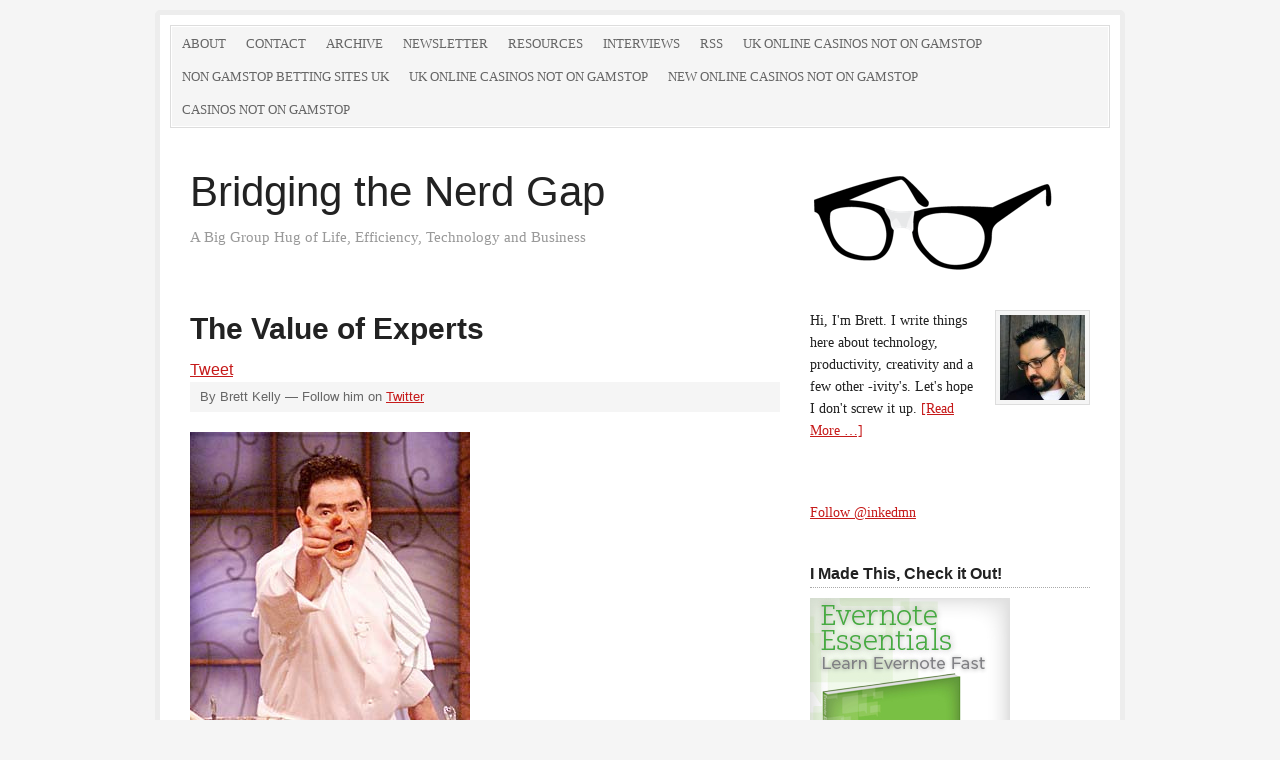

--- FILE ---
content_type: text/html; charset=utf-8
request_url: https://nerdgap.com/value-of-experts/
body_size: 17502
content:
<!DOCTYPE html PUBLIC "-//W3C//DTD XHTML 1.0 Transitional//EN" "http://www.w3.org/TR/xhtml1/DTD/xhtml1-transitional.dtd"><html xmlns="http://www.w3.org/1999/xhtml" lang="en-US" xml:lang="en-US"><head profile="http://gmpg.org/xfn/11">
	<meta http-equiv="Content-Type" content="text/html; charset=UTF-8"/>
<link rel="stylesheet" type="text/css" href="../wp-content/w3tc/min/12fd8b87.2efc94.css" media="all"/>
<script type="text/javascript" src="../wp-content/w3tc/min/846ff050.a2519a.js"></script>
<title>The Value of Experts</title>
	<link rel="canonical" href="https://nerdgap.com/value-of-experts/" />
<meta name="robots" content="noodp,noydir"/>
<link rel="Shortcut Icon" href="../wp-content/themes/prose/images/favicon.ico" type="image/x-icon"/>
<meta name="viewport" content="width=device-width, initial-scale=1.0"/>
<!-- Start Visual Website Optimizer Asynchronous Code -->
<script type="text/javascript">
var _vwo_code=(function(){
var account_id=18253,
settings_tolerance=2000,
library_tolerance=1500,
use_existing_jquery=false,
f=false,d=document;return{use_existing_jquery:function(){return use_existing_jquery;},library_tolerance:function(){return library_tolerance;},finish:function(){if(!f){f=true;var a=d.getElementById('_vis_opt_path_hides');if(a)a.parentNode.removeChild(a);}},finished:function(){return f;},load:function(a){var b=d.createElement('script');b.src=a;b.type='text/javascript';b.innerText;b.onerror=function(){_vwo_code.finish();};d.getElementsByTagName('head')[0].appendChild(b);},init:function(){settings_timer=setTimeout('_vwo_code.finish()',settings_tolerance);this.load('http://dev.visualwebsiteoptimizer.com/j.php?a='+account_id+'&u='+encodeURIComponent(d.URL)+'&r='+Math.random());var a=d.createElement('style'),b='body{opacity:0 !important;filter:alpha(opacity=0) !important;background:none !important;}',h=d.getElementsByTagName('head')[0];a.setAttribute('id','_vis_opt_path_hides');a.setAttribute('type','text/css');if(a.styleSheet)a.styleSheet.cssText=b;else a.appendChild(d.createTextNode(b));h.appendChild(a);return settings_timer;}};}());_vwo_settings_timer=_vwo_code.init();
</script>
<!-- End Visual Website Optimizer Asynchronous Code -->
<link rel="alternate" type="application/rss+xml" title="Bridging the Nerd Gap » Feed" href="https://feeds.feedburner.com/NerdGap" />
<link rel="alternate" type="application/rss+xml" title="Bridging the Nerd Gap » Comments Feed" href="https://nerdgap.com/comments/feed/" />
<link rel="stylesheet" id="mailchimpSF_main_css-css" href="../_mcsf_action_main_css_ver_3.5.css" type="text/css" media="all"/>
<!--[if IE]>
<link rel='stylesheet' id='mailchimpSF_ie_css-css'  href='http://nerdgap.com/wp-content/plugins/mailchimp/css/ie.css?ver=3.5' type='text/css' media='all' />
<![endif]-->
<link rel="stylesheet" id="mrjswp-css" href="../v2.4/include/scripts/moonrayJS/moonrayJS-only-wp-forms.css" type="text/css" media="all"/>
<link rel="stylesheet" id="mrcss-css" href="../v2.4/include/minify/_g_moonrayCSS_ver_3.5.css" type="text/css" media="all"/>
<link rel="stylesheet" id="jqcss-css" href="../ajax/libs/jqueryui/1.8/themes/smoothness/jquery-ui.css" type="text/css" media="all"/>
<script type="text/javascript">
/* <![CDATA[ */
var mailchimpSF = {"ajax_url":"http:\/\/nerdgap.com\/"};
/* ]]> */
</script>
<script type="text/javascript" src="../tracking.js"></script>
<link rel="EditURI" type="application/rsd+xml" title="RSD" href="https://nerdgap.com/xmlrpc.php?rsd" />
		<style type="text/css">
			#wpadminbar .quicklinks li#wp-admin-bar-clickystats {
				height: 28px
			}
			#wpadminbar .quicklinks li#wp-admin-bar-clickystats a {
				height: 28px;
				padding: 0
			}
			#wpadminbar .quicklinks li#wp-admin-bar-clickystats a img {
				padding: 4px 5px;
				height: 20px;
				width: 99px;
			}
		</style>
		<script>_mri = "8992_1_2";mrtracking();</script>
<!-- Wordpress Popular Posts v2.2.1 -->
<!-- End Wordpress Popular Posts v2.2.1 -->
<!-- Wordpress Popular Posts v2.2.1 -->
<script type="text/javascript" charset="utf-8">
    /* <![CDATA[ */				
	jQuery.post('/', {action: 'wpp_update', token: 'e0c1620b57', id: 235});
    /* ]]> */
</script>
<!-- End Wordpress Popular Posts v2.2.1 -->
            <style type="text/css">#header { background: url(http://nerdgap.com/value-of-experts/) no-repeat; }#title a, #title a:hover, #description { color: #333333; }</style>
	<!-- Clean Archives Reloaded v3.2.0 | http://www.viper007bond.com/wordpress-plugins/clean-archives-reloaded/ -->
	<style type="text/css">.car-collapse .car-yearmonth { cursor: s-resize; } </style>
	<script type="text/javascript">
		/* <![CDATA[ */
			jQuery(document).ready(function() {
				jQuery('.car-collapse').find('.car-monthlisting').hide();
				jQuery('.car-collapse').find('.car-monthlisting:first').show();
				jQuery('.car-collapse').find('.car-yearmonth').click(function() {
					jQuery(this).next('ul').slideToggle('fast');
				});
				jQuery('.car-collapse').find('.car-toggler').click(function() {
					if ( 'Expand All' == jQuery(this).text() ) {
						jQuery(this).parent('.car-container').find('.car-monthlisting').show();
						jQuery(this).text('Collapse All');
					}
					else {
						jQuery(this).parent('.car-container').find('.car-monthlisting').hide();
						jQuery(this).text('Expand All');
					}
					return false;
				});
			});
		/* ]]> */
	</script>
</head>
<body class="single single-post postid-235 single-format-standard custom-header content-sidebar">
<div id="wrap">
<div id="nav"><div class="wrap"><ul id="menu-main-nav" class="menu genesis-nav-menu menu-primary"><li id="menu-item-198" class="menu-item menu-item-type-post_type menu-item-object-page menu-item-198"><a href="../about-btng/">About</a></li>
<li id="menu-item-203" class="menu-item menu-item-type-post_type menu-item-object-page menu-item-203"><a href="../contact/">Contact</a></li>
<li id="menu-item-200" class="menu-item menu-item-type-post_type menu-item-object-page menu-item-200"><a href="../archive/">Archive</a></li>
<li id="menu-item-199" class="menu-item menu-item-type-post_type menu-item-object-page menu-item-199"><a href="../newsletter/">Newsletter</a></li>
<li id="menu-item-202" class="menu-item menu-item-type-post_type menu-item-object-page menu-item-202"><a href="../approved-resources/">Resources</a></li>
<li id="menu-item-204" class="menu-item menu-item-type-post_type menu-item-object-page menu-item-204"><a href="../talking-tools-interviews/">Interviews</a></li>
<li id="menu-item-480" class="menu-item menu-item-type-custom menu-item-object-custom menu-item-480"><a href="http://feeds.feedburner.com/NerdGap">RSS</a></li>
<li><a href="https://newhorrizon.eu/">Uk Online Casinos Not On Gamstop</a></li><li><a href="https://www.continuitycentral.com/">Non Gamstop Betting Sites UK</a></li><li><a href="https://www.startupbritain.org/">Uk Online Casinos Not On Gamstop</a></li><li><a href="https://gdalabel.org.uk/">New Online Casinos Not On Gamstop</a></li><li><a href="https://www.lateralscience.co.uk/">Casinos Not On Gamstop</a></li></ul></div><!-- end .wrap --></div><div id="header"><div class="wrap"><div id="title-area"><p id="title"><a href="/" title="Bridging the Nerd Gap">Bridging the Nerd Gap</a></p><p id="description">A Big Group Hug of Life, Efficiency, Technology and Business</p></div><!-- end #title-area --><div class="widget-area"><div id="text-7" class="widget widget_text"><div class="widget-wrap">			<div class="textwidget"><img src="../wp-content/uploads/2012/04/bng-logo-glasses-small.png" alt="" style="float:right; margin-right:50px; margin-bottom:20px"/></div>
		</div></div>
</div><!-- end .widget-area --></div><!-- end .wrap --></div><!--end #header--><div id="inner">	<div id="content-sidebar-wrap">
				<div id="content" class="hfeed">
				<div class="post-235 post type-post status-publish format-standard hentry category-articles entry">
				<h1 class="entry-title">The Value of Experts</h1> 
<div style="float:left;"><a href="https://twitter.com/share" class="twitter-share-button" data-via="inkedmn" data-size="large" data-related="nerdgap">Tweet</a>
<script>!function(d,s,id){var js,fjs=d.getElementsByTagName(s)[0];if(!d.getElementById(id)){js=d.createElement(s);js.id=id;js.src="http://platform.twitter.com/widgets.js";fjs.parentNode.insertBefore(js,fjs);}}(document,"script","twitter-wjs");</script></div>
<div style="float:left:margin-left:20px">
<!-- Place this tag where you want the +1 button to render -->
<g:plusone size="tall" annotation="inline" width="200"></g:plusone>
<!-- Place this render call where appropriate -->
<script type="text/javascript">
  (function() {
    var po = document.createElement('script'); po.type = 'text/javascript'; po.async = true;
    po.src = 'https://apis.google.com/js/plusone.js';
    var s = document.getElementsByTagName('script')[0]; s.parentNode.insertBefore(po, s);
  })();
</script>
</div>
<br/>
		<div class="post-info">By <span class="author vcard"><span class="fn">Brett Kelly</span></span> — Follow him on <a href="https://twitter.com/inkedmn">Twitter</a> </div>		<div class="entry-content">
			<p><img src="../4113/4958055874_315f0ae2c7.jpg" width="280" height="360" alt="Emeril Lagasse"/><br/>
Experts are fun to watch. People travel great distances to watch a famous golfer whack the crap out of the ball with what seems like surgical precision because, well, it’s entertaining and inspiring to see somebody do something that they’re really freaking good at.<span id="more-235"></span></p>
<p>I’m reminded of a famous butcher who I just made up that prefers to use an antique letter opener or something because he’s decided that it does a better job than the traditional blade used by most butchers. <a href="http://practicallyefficient.com/">Eddie</a> prefers to use OmniFocus as his notetaking app because he’s found it to fit better into his workflow than, say, <a href="http://evernote.com/">Evernote</a>.</p>
<p>After watching the hypothetical butcher turn a whole elk into a delicious meat plate using his letter opener, you might be tempted to run out and get yourself a letter opener. Eddie’s notetaking workflow might get you so worked up that you want to immediately adopt his methods as your own.</p>
<p>Don’t. At least, not yet.</p>
<p>These people don’t create or work in a vaccuum. They bring different experiences, skills and even different types of work to the table. Eddie and I have very different jobs. The butcher doesn’t even exist. You see where I’m going with this.</p>
<p>You’re not the same person as Eddie, the fake butcher or even I. None of us share exactly the same background or the same potential hiccups in our workflows.</p>
<p>It’s fine that you want to be Eddie, but you need to know <em>why</em> Eddie does what he does, not just <em>how</em>.</p>
<p>It’s not uncommon for beginning programmers to come up against a problem or implementation with which they’re not familiar and go searching the web for example code that does what they’re trying to do. It’s also not uncommon for said programmers to copy a chunk of code they find on some blog into their project and clumsily bang on it until it stops breaking, but without ever really understanding why the code actually works.</p>
<p>The CEO of IBM might love using crayons and cocktail napkins to take notes during board meetings. Until you know why he likes to work this way, suppress the urge to go buy a box of Crayolas.</p>
<p><strong>The theory is the important thing</strong>. Learn why your favorite badass does what (s)he does, then intelligently incorporate that practice into your own work if it makes sense.</p>
<p>Don’t just buy the letter opener because my pretend butcher makes it look easy.</p>
<p><em>Photo by <a href="http://www.flickr.com/photos/lord_mariser/4958055874/" title="Emeril Lagasse by Lord Mariser, on Flickr">Lord Mariser</a></em></p>
		</div><!-- end .entry-content -->
		<div class="post-meta"></div>
<div style="float:left;"><a href="https://twitter.com/share" class="twitter-share-button" data-via="inkedmn" data-size="large" data-related="nerdgap">Tweet</a>
<script>!function(d,s,id){var js,fjs=d.getElementsByTagName(s)[0];if(!d.getElementById(id)){js=d.createElement(s);js.id=id;js.src="http://platform.twitter.com/widgets.js";fjs.parentNode.insertBefore(js,fjs);}}(document,"script","twitter-wjs");</script></div>
<div style="float:left:margin-left:20px">
<!-- Place this tag where you want the +1 button to render -->
<g:plusone size="tall" annotation="inline" width="200"></g:plusone>
<!-- Place this render call where appropriate -->
<script type="text/javascript">
  (function() {
    var po = document.createElement('script'); po.type = 'text/javascript'; po.async = true;
    po.src = 'https://apis.google.com/js/plusone.js';
    var s = document.getElementsByTagName('script')[0]; s.parentNode.insertBefore(po, s);
  })();
</script>
</div>
	</div><!-- end .postclass -->
			<div id="pings">
			<h3>Trackbacks</h3>			<ol class="ping-list">
						<li class="trackback even thread-even depth-1" id="comment-8372">
				<div id="div-comment-8372" class="comment-body">
				<div class="comment-author vcard">
				<cite class="fn"><a href="http://cannibalistically-adverseness-bismutosphaerite.com/" rel="external nofollow" class="url">an blennophthalmia aleconner</a></cite> <span class="says">says:</span>		</div>
		<div class="comment-meta commentmetadata"><a href="../value-of-experts/#comment-8372">
			May 13, 2012 at 2:33 am</a>		</div>
		<p><strong>layout &amp; designs this keeps your site…</strong></p>
<p>refreshed &amp; updated.10) your will &amp; desire isn’t strong enough: don’t you just love it when people get excited about the idea of being able to build their business online &amp; earn extra income, then when the reality sets in that…</p>
		<div class="reply">
		<a class="comment-reply-link" href="../value-of-experts/" onclick="return addComment.moveForm(&#34;../value-of-experts/div-comment-8372/&#34;, &#34;../value-of-experts/8372/&#34;, &#34;/&#34;, &#34;/&#34;)">Reply</a>		</div>
				</div>
		</li>
		<li class="trackback odd alt thread-odd thread-alt depth-1" id="comment-8440">
				<div id="div-comment-8440" class="comment-body">
				<div class="comment-author vcard">
				<cite class="fn"><a href="http://www.franchiseanalyzer.org/franchise-information/the-organization-supporting-business-owners-franchise.html" rel="external nofollow" class="url">franchiseanalyzer.org</a></cite> <span class="says">says:</span>		</div>
		<div class="comment-meta commentmetadata"><a href="../value-of-experts/#comment-8440">
			May 15, 2012 at 11:26 am</a>		</div>
		<p><strong>give you all the access, information, and…</strong></p>
<p>tools that you need to have success with your blog.when someone subscribes to your rss feed, they immediately get notified that you have new content on your website, and it will more than likely display on the title of your blog…</p>
		<div class="reply">
		<a class="comment-reply-link" href="../value-of-experts/" onclick="return addComment.moveForm(&#34;/&#34;, &#34;/&#34;, &#34;/&#34;, &#34;/&#34;)">Reply</a>		</div>
				</div>
		</li>
		<li class="trackback even thread-even depth-1" id="comment-8509">
				<div id="div-comment-8509" class="comment-body">
				<div class="comment-author vcard">
				<cite class="fn"><a href="http://drycleanusafranchise.com/privacy-policy.html" rel="external nofollow" class="url">http://drycleanusafranchise.com</a></cite> <span class="says">says:</span>		</div>
		<div class="comment-meta commentmetadata"><a href="../value-of-experts/#comment-8509">
			May 15, 2012 at 12:20 pm</a>		</div>
		<p><strong>the blog post has been pre-screened and…</strong></p>
<p>is capable of following instructions carefully. these professional writers produce perfect blog posts that are free from spelling and grammar errors.conversational stylethere are two very important factors to consider when it comes to writing an effect…</p>
		<div class="reply">
		<a class="comment-reply-link" href="../value-of-experts/" onclick="return addComment.moveForm(&#34;/&#34;, &#34;/&#34;, &#34;/&#34;, &#34;/&#34;)">Reply</a>		</div>
				</div>
		</li>
		<li class="trackback odd alt thread-odd thread-alt depth-1" id="comment-8605">
				<div id="div-comment-8605" class="comment-body">
				<div class="comment-author vcard">
				<cite class="fn"><a href="http://www.franchiseanalyzer.org/fitness-together-franchise/" rel="external nofollow" class="url">click here</a></cite> <span class="says">says:</span>		</div>
		<div class="comment-meta commentmetadata"><a href="../value-of-experts/#comment-8605">
			May 15, 2012 at 1:39 pm</a>		</div>
		<p><strong>connect with other bloggers and grow your…</strong></p>
<p>blog. the quality of your followers is more important than quantity. remember, you’re trying to build up important relationships that can benefit both parties involved. be generous with your retweets and others will be generous with theirs. so you’ve…</p>
		<div class="reply">
		<a class="comment-reply-link" href="../value-of-experts/" onclick="return addComment.moveForm(&#34;/&#34;, &#34;/&#34;, &#34;/&#34;, &#34;/&#34;)">Reply</a>		</div>
				</div>
		</li>
		<li class="trackback even thread-even depth-1" id="comment-8623">
				<div id="div-comment-8623" class="comment-body">
				<div class="comment-author vcard">
				<cite class="fn"><a href="http://clubzfranchise.org/about-us.html" rel="external nofollow" class="url">franchise opportunities</a></cite> <span class="says">says:</span>		</div>
		<div class="comment-meta commentmetadata"><a href="../value-of-experts/#comment-8623">
			May 15, 2012 at 1:57 pm</a>		</div>
		<p><strong>who know how to right good, and…</strong></p>
<p>not just good but on any topic. they have a sway with the language, at least the successful ones and if you are thinking about making a blog and then start earning money with it then you are on the right…</p>
		<div class="reply">
		<a class="comment-reply-link" href="../value-of-experts/" onclick="return addComment.moveForm(&#34;/&#34;, &#34;../value-of-experts/8623/&#34;, &#34;/&#34;, &#34;/&#34;)">Reply</a>		</div>
				</div>
		</li>
		<li class="trackback odd alt thread-odd thread-alt depth-1" id="comment-8681">
				<div id="div-comment-8681" class="comment-body">
				<div class="comment-author vcard">
				<cite class="fn"><a href="http://collegehunksfranchise.org/privacy-policy.html" rel="external nofollow" class="url">blog</a></cite> <span class="says">says:</span>		</div>
		<div class="comment-meta commentmetadata"><a href="../value-of-experts/#comment-8681">
			May 15, 2012 at 2:48 pm</a>		</div>
		<p><strong>to this question will help ascertain the…</strong></p>
<p>purpose. for instance, if the link is made to the blog on its product information page, the purpose of the blog must be regarding the product news, or the product issues.tips for making plan of the blog:i) start blog writing with…</p>
		<div class="reply">
		<a class="comment-reply-link" href="../value-of-experts/" onclick="return addComment.moveForm(&#34;../value-of-experts/div-comment-8681/&#34;, &#34;../value-of-experts/8681/&#34;, &#34;/&#34;, &#34;/&#34;)">Reply</a>		</div>
				</div>
		</li>
		<li class="trackback even thread-even depth-1" id="comment-8695">
				<div id="div-comment-8695" class="comment-body">
				<div class="comment-author vcard">
				<cite class="fn"><a href="http://dnaservicesfranchise.com/contact-us.html" rel="external nofollow" class="url">franchise opportunity</a></cite> <span class="says">says:</span>		</div>
		<div class="comment-meta commentmetadata"><a href="../value-of-experts/#comment-8695">
			May 15, 2012 at 2:59 pm</a>		</div>
		<p><strong>to the end. the task of a…</strong></p>
<p>historical fiction writer is mainly concerned with bringing history alive and shaping it to suit the story he has in mind. it may come as a surprise that writers of this genre are seldom history graduates but are great journalists. simply…</p>
		<div class="reply">
		<a class="comment-reply-link" href="../value-of-experts/" onclick="return addComment.moveForm(&#34;../value-of-experts/div-comment-8695/&#34;, &#34;../value-of-experts/8695/&#34;, &#34;/&#34;, &#34;/&#34;)">Reply</a>		</div>
				</div>
		</li>
		<li class="trackback odd alt thread-odd thread-alt depth-1" id="comment-8724">
				<div id="div-comment-8724" class="comment-body">
				<div class="comment-author vcard">
				<cite class="fn"><a href="http://coinlaundryfranchise.com/coin-laundry-franchise-opportunity.html" rel="external nofollow" class="url">data</a></cite> <span class="says">says:</span>		</div>
		<div class="comment-meta commentmetadata"><a href="../value-of-experts/#comment-8724">
			May 15, 2012 at 3:19 pm</a>		</div>
		<p><strong>to the work you put on sale….</strong></p>
<p>true that it can make easy money for you but for this, you have to write such things which are worth paid for. what is blog submission?why do people write blogs and what benefit do they get by doing so? coined…</p>
		<div class="reply">
		<a class="comment-reply-link" href="../value-of-experts/" onclick="return addComment.moveForm(&#34;../value-of-experts/div-comment-8724/&#34;, &#34;/&#34;, &#34;/&#34;, &#34;/&#34;)">Reply</a>		</div>
				</div>
		</li>
		<li class="trackback even thread-even depth-1" id="comment-8788">
				<div id="div-comment-8788" class="comment-body">
				<div class="comment-author vcard">
				<cite class="fn"><a href="http://www.whatfranchises.com/download" rel="external nofollow" class="url">contact them</a></cite> <span class="says">says:</span>		</div>
		<div class="comment-meta commentmetadata"><a href="../value-of-experts/#comment-8788">
			May 15, 2012 at 4:12 pm</a>		</div>
		<p><strong>right off the bat here are 10 powerful…</strong></p>
<p>tips for writing blogs* irresistible title * opening line that speaks directly to the reader * catchy image that creates curiosity * easy to find bullet points * cite surprising statistics * easily scannable * show personality * link it up…</p>
		<div class="reply">
		<a class="comment-reply-link" href="../value-of-experts/" onclick="return addComment.moveForm(&#34;../value-of-experts/div-comment-8788/&#34;, &#34;../value-of-experts/8788/&#34;, &#34;/&#34;, &#34;/&#34;)">Reply</a>		</div>
				</div>
		</li>
		<li class="trackback odd alt thread-odd thread-alt depth-1" id="comment-8793">
				<div id="div-comment-8793" class="comment-body">
				<div class="comment-author vcard">
				<cite class="fn"><a href="http://www.franchiseanalyzer.org/franchise-information/linc-corporation-franchise.html" rel="external nofollow" class="url">franchising</a></cite> <span class="says">says:</span>		</div>
		<div class="comment-meta commentmetadata"><a href="../value-of-experts/#comment-8793">
			May 15, 2012 at 4:14 pm</a>		</div>
		<p><strong>requirements as well as standards of the…</strong></p>
<p>requisitioning enterprise; • a service provider should be accommodative to demands and responsive to the queries; • for checking the style of writing of articles, sample testing would be very effective; • services offering complimentary …</p>
		<div class="reply">
		<a class="comment-reply-link" href="../value-of-experts/" onclick="return addComment.moveForm(&#34;../value-of-experts/div-comment-8793/&#34;, &#34;../value-of-experts/8793/&#34;, &#34;/&#34;, &#34;/&#34;)">Reply</a>		</div>
				</div>
		</li>
		<li class="trackback even thread-even depth-1" id="comment-8800">
				<div id="div-comment-8800" class="comment-body">
				<div class="comment-author vcard">
				<cite class="fn"><a href="http://www.franchisefee.net/other/" rel="external nofollow" class="url">franchises</a></cite> <span class="says">says:</span>		</div>
		<div class="comment-meta commentmetadata"><a href="../value-of-experts/#comment-8800">
			May 15, 2012 at 4:19 pm</a>		</div>
		<p><strong>in the dark: it really amazes me…</strong></p>
<p>how people set their blog up, add a few pieces of content &amp; then become disappointed when they aren’t making any money online…seriously!once you get your blog up &amp; going then it’s time to find out where your target market is…</p>
		<div class="reply">
		<a class="comment-reply-link" href="../value-of-experts/" onclick="return addComment.moveForm(&#34;../value-of-experts/div-comment-8800/&#34;, &#34;/&#34;, &#34;/&#34;, &#34;/&#34;)">Reply</a>		</div>
				</div>
		</li>
		<li class="trackback odd alt thread-odd thread-alt depth-1" id="comment-8879">
				<div id="div-comment-8879" class="comment-body">
				<div class="comment-author vcard">
				<cite class="fn"><a href="http://www.incompany.com/blog.php?user=chadhoneycut316&amp;blogentry_id=659775" rel="external nofollow" class="url">visit their site</a></cite> <span class="says">says:</span>		</div>
		<div class="comment-meta commentmetadata"><a href="../value-of-experts/#comment-8879">
			May 15, 2012 at 9:58 pm</a>		</div>
		<p><strong>his goal..so bloggers start acquiring and developing…</strong></p>
<p>those qualities &amp; if you do so then i guarantee that you will really achieve what you want to. freelance writing is a great way to earn an extra income for anyone who can write. the demand for freelance writers is…</p>
		<div class="reply">
		<a class="comment-reply-link" href="../value-of-experts/" onclick="return addComment.moveForm(&#34;/&#34;, &#34;/&#34;, &#34;/&#34;, &#34;/&#34;)">Reply</a>		</div>
				</div>
		</li>
		<li class="trackback even thread-even depth-1" id="comment-8927">
				<div id="div-comment-8927" class="comment-body">
				<div class="comment-author vcard">
				<cite class="fn"><a href="http://community.babycenter.com/journal/chadhoneycut316/3640165/voc_j_experimentou_games_de_futebol_na_web" rel="external nofollow" class="url">visit their site</a></cite> <span class="says">says:</span>		</div>
		<div class="comment-meta commentmetadata"><a href="../value-of-experts/#comment-8927">
			May 15, 2012 at 10:47 pm</a>		</div>
		<p><strong>blogger products or services to give away…</strong></p>
<p>to a blog reader in conjunction with their written review, as well as pay the blogger a stipend.you should be aware that in able to make money from a blog, you’ll need to be patient. building up a readership takes time,…</p>
		<div class="reply">
		<a class="comment-reply-link" href="../value-of-experts/" onclick="return addComment.moveForm(&#34;/&#34;, &#34;/&#34;, &#34;/&#34;, &#34;/&#34;)">Reply</a>		</div>
				</div>
		</li>
		<li class="trackback odd alt thread-odd thread-alt depth-1" id="comment-8958">
				<div id="div-comment-8958" class="comment-body">
				<div class="comment-author vcard">
				<cite class="fn"><a href="http://www.jukeboxalive.com/blog.php?blog_id=9649317" rel="external nofollow" class="url">visit my site</a></cite> <span class="says">says:</span>		</div>
		<div class="comment-meta commentmetadata"><a href="../value-of-experts/#comment-8958">
			May 15, 2012 at 11:16 pm</a>		</div>
		<p><strong>some basic knowledge concerning the process. you…</strong></p>
<p>may feel overwhelmed if you are new to this, and the feeling is normal.learn about every angle of writing you possible can which is doable for your schedule. start out small and work your way through needed skills to become a…</p>
		<div class="reply">
		<a class="comment-reply-link" href="../value-of-experts/" onclick="return addComment.moveForm(&#34;/&#34;, &#34;/&#34;, &#34;/&#34;, &#34;/&#34;)">Reply</a>		</div>
				</div>
		</li>
		<li class="trackback even thread-even depth-1" id="comment-9007">
				<div id="div-comment-9007" class="comment-body">
				<div class="comment-author vcard">
				<cite class="fn"><a href="http://www.flixya.com/blog/4513463/Grandes-opes-para-turismo-no-estado-do-PR" rel="external nofollow" class="url">hotel fazenda no parana</a></cite> <span class="says">says:</span>		</div>
		<div class="comment-meta commentmetadata"><a href="../value-of-experts/#comment-9007">
			May 16, 2012 at 12:14 am</a>		</div>
		<p><strong>grab the attention of target prospects.when writing…</strong></p>
<p>blog posts, ensure to be creative and unique web visitors are always interested in high quality blogs. however, there is tight competition online. therefore, to generate quality traffic, ensure to use a unique writing style that will instantly grab the…</p>
		<div class="reply">
		<a class="comment-reply-link" href="../value-of-experts/" onclick="return addComment.moveForm(&#34;/&#34;, &#34;/&#34;, &#34;/&#34;, &#34;/&#34;)">Reply</a>		</div>
				</div>
		</li>
		<li class="trackback odd alt thread-odd thread-alt depth-1" id="comment-9080">
				<div id="div-comment-9080" class="comment-body">
				<div class="comment-author vcard">
				<cite class="fn"><a href="https://www.youtube.com/watch?v=7sofU3brcPg" rel="external nofollow" class="url">best wisconsin shoulder doctor</a></cite> <span class="says">says:</span>		</div>
		<div class="comment-meta commentmetadata"><a href="../value-of-experts/#comment-9080">
			May 16, 2012 at 9:51 am</a>		</div>
		<p><strong>there are steps that you can take…</strong></p>
<p>to get more traffic and increase your reader base.how to get traffic to your blog within days blog on a regular basis. people do not want to hear outdated information. they want the latest information or they will move on to…</p>
		<div class="reply">
		<a class="comment-reply-link" href="../value-of-experts/" onclick="return addComment.moveForm(&#34;/&#34;, &#34;/&#34;, &#34;/&#34;, &#34;/&#34;)">Reply</a>		</div>
				</div>
		</li>
		<li class="trackback even thread-even depth-1" id="comment-9130">
				<div id="div-comment-9130" class="comment-body">
				<div class="comment-author vcard">
				<cite class="fn"><a href="http://misha.hubpages.com/hubs/best" rel="external nofollow" class="url">http://misha.hubpages.com/hubs/best</a></cite> <span class="says">says:</span>		</div>
		<div class="comment-meta commentmetadata"><a href="../value-of-experts/#comment-9130">
			May 18, 2012 at 1:52 am</a>		</div>
		<p><strong>their network and it spreads like wildfire.can…</strong></p>
<p>you say “viral?”credibility, good or bad, can become viral. chances are, you trust the people you continue to learn from. my guess is you also never forget the ones that took your money and provided nothing in return. right?we all need…</p>
		<div class="reply">
		<a class="comment-reply-link" href="../value-of-experts/" onclick="return addComment.moveForm(&#34;/&#34;, &#34;/&#34;, &#34;/&#34;, &#34;/&#34;)">Reply</a>		</div>
				</div>
		</li>
		<li class="trackback odd alt thread-odd thread-alt depth-1" id="comment-9153">
				<div id="div-comment-9153" class="comment-body">
				<div class="comment-author vcard">
				<cite class="fn"><a href="http://millamahno.hubpages.com/hub/Bugaboo-Pushchairs" rel="external nofollow" class="url">http://millamahno.hubpages.com/hub/Bugaboo-Pushchairs</a></cite> <span class="says">says:</span>		</div>
		<div class="comment-meta commentmetadata"><a href="../value-of-experts/#comment-9153">
			May 18, 2012 at 2:52 am</a>		</div>
		<p><strong>at home mom without a sitter and…</strong></p>
<p>so on time available (more in the morning or evening) preexisting health conditions that would restrict certain forms of exercising like knee problems, shoulder injuries, back problems benefits of all the different forms step by step best way of accomp…</p>
		<div class="reply">
		<a class="comment-reply-link" href="../value-of-experts/" onclick="return addComment.moveForm(&#34;/&#34;, &#34;/&#34;, &#34;/&#34;, &#34;/&#34;)">Reply</a>		</div>
				</div>
		</li>
		<li class="trackback even thread-even depth-1" id="comment-9209">
				<div id="div-comment-9209" class="comment-body">
				<div class="comment-author vcard">
				<cite class="fn"><a href="http://www.incompany.com/blog.php?user=cornelljorda624&amp;blogentry_id=709806" rel="external nofollow" class="url">visit website</a></cite> <span class="says">says:</span>		</div>
		<div class="comment-meta commentmetadata"><a href="../value-of-experts/#comment-9209">
			May 18, 2012 at 9:35 am</a>		</div>
		<p><strong>quality of your own blog and generate…</strong></p>
<p>excellent content. if they let their readers know that they’re writing something for you, you should also see an influx of traffic. this can be done with several guest bloggers in order to assist you in creating a blog that has…</p>
		<div class="reply">
		<a class="comment-reply-link" href="../value-of-experts/" onclick="return addComment.moveForm(&#34;/&#34;, &#34;../value-of-experts/9209/&#34;, &#34;/&#34;, &#34;/&#34;)">Reply</a>		</div>
				</div>
		</li>
		<li class="trackback odd alt thread-odd thread-alt depth-1" id="comment-9240">
				<div id="div-comment-9240" class="comment-body">
				<div class="comment-author vcard">
				<cite class="fn"><a href="http://groups.diigo.com/group/ggedthpkfcbvboslogks/content/conselhos-para-diferenciar-seu-casamento-por-meio-do-buffet-5286953" rel="external nofollow" class="url">more information</a></cite> <span class="says">says:</span>		</div>
		<div class="comment-meta commentmetadata"><a href="../value-of-experts/#comment-9240">
			May 18, 2012 at 10:54 am</a>		</div>
		<p><strong>understand is that generate traffic to a…</strong></p>
<p>blog requires certain skills and also time.you need to do several things right with your blog and also you need to give it time for people to know about it and for search engines to favor it.here are some tips you…</p>
		<div class="reply">
		<a class="comment-reply-link" href="../value-of-experts/" onclick="return addComment.moveForm(&#34;../value-of-experts/div-comment-9240/&#34;, &#34;../value-of-experts/9240/&#34;, &#34;/&#34;, &#34;/&#34;)">Reply</a>		</div>
				</div>
		</li>
		<li class="trackback even thread-even depth-1" id="comment-9272">
				<div id="div-comment-9272" class="comment-body">
				<div class="comment-author vcard">
				<cite class="fn"><a href="http://www.linksplurk.com/story.php?title=have-you-ever-experienced-a-lipo-6-black-you-were-satisfied-with" rel="external nofollow" class="url">Site</a></cite> <span class="says">says:</span>		</div>
		<div class="comment-meta commentmetadata"><a href="../value-of-experts/#comment-9272">
			May 18, 2012 at 12:02 pm</a>		</div>
		<p><strong>obvious imagery, try finding an image which…</strong></p>
<p>reflects an analogy or story within your post, or perhaps a facial expression or image of someone engaged in an activity related to the topic. if you think about it, there’s usually something which fits…choose a bold and bright picture (especially…</p>
		<div class="reply">
		<a class="comment-reply-link" href="../value-of-experts/" onclick="return addComment.moveForm(&#34;../value-of-experts/div-comment-9272/&#34;, &#34;../value-of-experts/9272/&#34;, &#34;/&#34;, &#34;/&#34;)">Reply</a>		</div>
				</div>
		</li>
		<li class="trackback odd alt thread-odd thread-alt depth-1" id="comment-9318">
				<div id="div-comment-9318" class="comment-body">
				<div class="comment-author vcard">
				<cite class="fn"><a href="http://socialsnatcher.info/story.php?title=wipe-out-lipo-6-black-difficulties-once-and-for-all" rel="external nofollow" class="url">Click Here</a></cite> <span class="says">says:</span>		</div>
		<div class="comment-meta commentmetadata"><a href="../value-of-experts/#comment-9318">
			May 18, 2012 at 1:58 pm</a>		</div>
		<p><strong>author.here are some of the tips and…</strong></p>
<p>it is a good idea that you take good notice of them.tip 1the secret of good writing jobs is that you stick to a subject that you know well, something that you are passionate about and that you are familiar with….</p>
		<div class="reply">
		<a class="comment-reply-link" href="../value-of-experts/" onclick="return addComment.moveForm(&#34;../value-of-experts/div-comment-9318/&#34;, &#34;../value-of-experts/9318/&#34;, &#34;/&#34;, &#34;/&#34;)">Reply</a>		</div>
				</div>
		</li>
		<li class="trackback even thread-even depth-1" id="comment-9358">
				<div id="div-comment-9358" class="comment-body">
				<div class="comment-author vcard">
				<cite class="fn"><a href="http://roccorodrigu13.xanga.com/762969484/pesquisa-por-aluguel-para-estudantes-universit%c3%a1rios-em-niter%c3%b3i-tornou-se-mais-f%c3%a1cil-c/" rel="external nofollow" class="url">visit website</a></cite> <span class="says">says:</span>		</div>
		<div class="comment-meta commentmetadata"><a href="../value-of-experts/#comment-9358">
			May 18, 2012 at 9:36 pm</a>		</div>
		<p><strong>the web without you having to do…</strong></p>
<p>anything. a lot of blogs come to fame from mentions on other larger blogs or by word of mouth. if you have a lot of good content people won’t be afraid of mentioning you to their friends.a great way to build…</p>
		<div class="reply">
		<a class="comment-reply-link" href="../value-of-experts/" onclick="return addComment.moveForm(&#34;../value-of-experts/div-comment-9358/&#34;, &#34;../value-of-experts/9358/&#34;, &#34;/&#34;, &#34;/&#34;)">Reply</a>		</div>
				</div>
		</li>
		<li class="trackback odd alt thread-odd thread-alt depth-1" id="comment-9388">
				<div id="div-comment-9388" class="comment-body">
				<div class="comment-author vcard">
				<cite class="fn"><a href="http://groups.diigo.com/group/rutibubybkrfflcpmkyu/content/pesquisa-por-moradia-para-estudantes-universit-rios-em-niter-i-tornou-se-mais-f-cil-atrav-s-do-morar-uff-5298391" rel="external nofollow" class="url">go ahead and read</a></cite> <span class="says">says:</span>		</div>
		<div class="comment-meta commentmetadata"><a href="../value-of-experts/#comment-9388">
			May 18, 2012 at 10:03 pm</a>		</div>
		<p><strong>them ample time to write relevant articles…</strong></p>
<p>that will persuade readers to take advantage of your services and offers.3. higher conversion rates. professional blog content writers are more likely to drive traffic to your website; therefore giving you a higher chance of converting traffic into sal…</p>
		<div class="reply">
		<a class="comment-reply-link" href="../value-of-experts/" onclick="return addComment.moveForm(&#34;../value-of-experts/div-comment-9388/&#34;, &#34;../value-of-experts/9388/&#34;, &#34;/&#34;, &#34;/&#34;)">Reply</a>		</div>
				</div>
		</li>
		<li class="trackback even thread-even depth-1" id="comment-9463">
				<div id="div-comment-9463" class="comment-body">
				<div class="comment-author vcard">
				<cite class="fn"><a href="http://best-tire-deals.com/" rel="external nofollow" class="url">http://best-tire-deals.com</a></cite> <span class="says">says:</span>		</div>
		<div class="comment-meta commentmetadata"><a href="../value-of-experts/#comment-9463">
			May 18, 2012 at 11:19 pm</a>		</div>
		<p><strong>forget to alt-tag your images. #7 blogging…</strong></p>
<p>mistake- neglecting seo or doing heavy seo seo helps visitors to find your blog. visitors never find your site by mistake. however, as much as seo is important, you do not need to apply it excessively. you can know that you…</p>
		<div class="reply">
		<a class="comment-reply-link" href="../value-of-experts/" onclick="return addComment.moveForm(&#34;../value-of-experts/div-comment-9463/&#34;, &#34;../value-of-experts/9463/&#34;, &#34;/&#34;, &#34;/&#34;)">Reply</a>		</div>
				</div>
		</li>
		<li class="trackback odd alt thread-odd thread-alt depth-1" id="comment-9530">
				<div id="div-comment-9530" class="comment-body">
				<div class="comment-author vcard">
				<cite class="fn"><a href="http://investingiq.wordpress.com/2011/03/21/fisher-investments-employee-offers-market-perspective-six-mistakes-investors-are-likely-to-make-this-year/" rel="external nofollow" class="url">click here</a></cite> <span class="says">says:</span>		</div>
		<div class="comment-meta commentmetadata"><a href="../value-of-experts/#comment-9530">
			May 19, 2012 at 12:31 am</a>		</div>
		<p><strong>to write.crisp writing, clear expression of thoughts…</strong></p>
<p>and concepts and relevant content can ensure your blog posts are always in demand. do you like to post articles and write about things you do and think about? do you regularly write blog posts? do you look forward to writing…</p>
		<div class="reply">
		<a class="comment-reply-link" href="../value-of-experts/" onclick="return addComment.moveForm(&#34;../value-of-experts/div-comment-9530/&#34;, &#34;../value-of-experts/9530/&#34;, &#34;/&#34;, &#34;/&#34;)">Reply</a>		</div>
				</div>
		</li>
		<li class="trackback even thread-even depth-1" id="comment-9584">
				<div id="div-comment-9584" class="comment-body">
				<div class="comment-author vcard">
				<cite class="fn"><a href="http://dcbwiki.dulwich-beijing.cn/groups/humanitiesyear9revision/wiki/737fa/Now_shoppers_can_conveniently_buy_cosmetics_online.html" rel="external nofollow" class="url">oro gold cosmetics manicure set</a></cite> <span class="says">says:</span>		</div>
		<div class="comment-meta commentmetadata"><a href="../value-of-experts/#comment-9584">
			May 19, 2012 at 3:38 am</a>		</div>
		<p><strong>posting updates will only confuse readers and…</strong></p>
<p>eventually drive them away therefore stay on target!much about nothingposting content that serves little or nor purpose is bad enough but when your posts are long you will drive readers away. think in terms of having a conversation with someone who…</p>
		<div class="reply">
		<a class="comment-reply-link" href="../value-of-experts/" onclick="return addComment.moveForm(&#34;../value-of-experts/div-comment-9584/&#34;, &#34;../value-of-experts/9584/&#34;, &#34;/&#34;, &#34;/&#34;)">Reply</a>		</div>
				</div>
		</li>
		<li class="trackback odd alt thread-odd thread-alt depth-1" id="comment-9629">
				<div id="div-comment-9629" class="comment-body">
				<div class="comment-author vcard">
				<cite class="fn"><a href="http://pinshares.com/bookmarks/view/4551/why-you-need-to-go-to-get-a-doorbell" rel="external nofollow" class="url">doorbell extender</a></cite> <span class="says">says:</span>		</div>
		<div class="comment-meta commentmetadata"><a href="../value-of-experts/#comment-9629">
			May 20, 2012 at 10:56 am</a>		</div>
		<p><strong>put you back in control of your…</strong></p>
<p>credit. your credit report will look tidy, and there is no reason that your scores cannot be in the 700 range within 9 months of your discharge. no too shabby!copyright Ã¢Â© 2010 james w. kemish. all content. all rights reserved. a…</p>
		<div class="reply">
		<a class="comment-reply-link" href="../value-of-experts/" onclick="return addComment.moveForm(&#34;../value-of-experts/div-comment-9629/&#34;, &#34;/&#34;, &#34;/&#34;, &#34;/&#34;)">Reply</a>		</div>
				</div>
		</li>
		<li class="trackback even thread-even depth-1" id="comment-9654">
				<div id="div-comment-9654" class="comment-body">
				<div class="comment-author vcard">
				<cite class="fn"><a href="https://www.youtube.com/watch?v=Oq3a_v0nNtc" rel="external nofollow" class="url">Best irs tax lawyers</a></cite> <span class="says">says:</span>		</div>
		<div class="comment-meta commentmetadata"><a href="../value-of-experts/#comment-9654">
			May 22, 2012 at 9:49 pm</a>		</div>
		<p><strong>putting out great content that generously shares…</strong></p>
<p>the information people are searching for, you’ll see an increase in visitors to your site. if you are putting out rubbish that doesn’t give real, honest or helpful information, your syndication days will be short lived at best.as a business owner,…</p>
		<div class="reply">
		<a class="comment-reply-link" href="../value-of-experts/" onclick="return addComment.moveForm(&#34;../value-of-experts/div-comment-9654/&#34;, &#34;../value-of-experts/9654/&#34;, &#34;/&#34;, &#34;/&#34;)">Reply</a>		</div>
				</div>
		</li>
		<li class="trackback odd alt thread-odd thread-alt depth-1" id="comment-9705">
				<div id="div-comment-9705" class="comment-body">
				<div class="comment-author vcard">
				<cite class="fn"><a href="https://www.youtube.com/watch?v=Kp41U6YUdZs" rel="external nofollow" class="url">best raspberry ketone supplement reviews</a></cite> <span class="says">says:</span>		</div>
		<div class="comment-meta commentmetadata"><a href="../value-of-experts/#comment-9705">
			May 23, 2012 at 1:39 am</a>		</div>
		<p><strong>web page.i hope these nine points help…</strong></p>
<p>you create great facebook interactions and relationships. not everyone wants to become a blogger. but, if you really love to talk and write about a subject then you should begin a blog. in order for you to succeed as a blogger…</p>
		<div class="reply">
		<a class="comment-reply-link" href="../value-of-experts/" onclick="return addComment.moveForm(&#34;../value-of-experts/div-comment-9705/&#34;, &#34;../value-of-experts/9705/&#34;, &#34;/&#34;, &#34;/&#34;)">Reply</a>		</div>
				</div>
		</li>
		<li class="trackback even thread-even depth-1" id="comment-9750">
				<div id="div-comment-9750" class="comment-body">
				<div class="comment-author vcard">
				<cite class="fn"><a href="http://horaciocortinasrj.wordpress.com/2012/05/23/dicas-para-adquirir-a-cortina-certa/" rel="external nofollow" class="url">more info</a></cite> <span class="says">says:</span>		</div>
		<div class="comment-meta commentmetadata"><a href="../value-of-experts/#comment-9750">
			May 23, 2012 at 9:24 pm</a>		</div>
		<p><strong>helps others. good writing skills can earn…</strong></p>
<p>you good grades and offer you a lot of opportunities at school and at work. from time to time, you need to develop your writing skills for you to land a job after school. it is of great importance that you…</p>
		<div class="reply">
		<a class="comment-reply-link" href="../value-of-experts/" onclick="return addComment.moveForm(&#34;../value-of-experts/div-comment-9750/&#34;, &#34;../value-of-experts/9750/&#34;, &#34;/&#34;, &#34;/&#34;)">Reply</a>		</div>
				</div>
		</li>
		<li class="trackback odd alt thread-odd thread-alt depth-1" id="comment-9752">
				<div id="div-comment-9752" class="comment-body">
				<div class="comment-author vcard">
				<cite class="fn"><a href="https://www.youtube.com/watch?v=grpoVobXdTk" rel="external nofollow" class="url">best allergist in the u.s.a.</a></cite> <span class="says">says:</span>		</div>
		<div class="comment-meta commentmetadata"><a href="../value-of-experts/#comment-9752">
			May 23, 2012 at 9:26 pm</a>		</div>
		<p><strong>fierce. publishers have three-foot piles of manuscript…</strong></p>
<p>submissions, sometimes monthly — i’ve seen the piles. nothing will get your manuscript trashed faster than sloppiness, spelling errors, and not following their rules. they get so many manuscripts, they can afford to be picky. but don’t worry, most o…</p>
		<div class="reply">
		<a class="comment-reply-link" href="../value-of-experts/" onclick="return addComment.moveForm(&#34;../value-of-experts/div-comment-9752/&#34;, &#34;../value-of-experts/9752/&#34;, &#34;/&#34;, &#34;/&#34;)">Reply</a>		</div>
				</div>
		</li>
		<li class="trackback even thread-even depth-1" id="comment-9779">
				<div id="div-comment-9779" class="comment-body">
				<div class="comment-author vcard">
				<cite class="fn"><a href="http://horaciosteph73.bravejournal.com/entry/90683" rel="external nofollow" class="url">website</a></cite> <span class="says">says:</span>		</div>
		<div class="comment-meta commentmetadata"><a href="../value-of-experts/#comment-9779">
			May 23, 2012 at 9:53 pm</a>		</div>
		<p><strong>people will seek jobs in the government,…</strong></p>
<p>which increases job competition.there is one bright side to this realistic portrait: the late-career veteran can be more competitive for overseas work than either early- or mid-career veterans. for one thing, money is not an issue; everyone is getting …</p>
		<div class="reply">
		<a class="comment-reply-link" href="../value-of-experts/" onclick="return addComment.moveForm(&#34;../value-of-experts/div-comment-9779/&#34;, &#34;../value-of-experts/9779/&#34;, &#34;/&#34;, &#34;/&#34;)">Reply</a>		</div>
				</div>
		</li>
		<li class="trackback odd alt thread-odd thread-alt depth-1" id="comment-9792">
				<div id="div-comment-9792" class="comment-body">
				<div class="comment-author vcard">
				<cite class="fn"><a href="https://www.youtube.com/user/hermesbirkinhandbags" rel="external nofollow" class="url">jelly birkin</a></cite> <span class="says">says:</span>		</div>
		<div class="comment-meta commentmetadata"><a href="../value-of-experts/#comment-9792">
			May 23, 2012 at 10:05 pm</a>		</div>
		<p><strong>competition now. there simply are too many…</strong></p>
<p>people out there looking to do the same thing you are. so… this is your chance to really dominate any particular niche area. keep in mind that you should start out by targeting the low competition key words first, and then…</p>
		<div class="reply">
		<a class="comment-reply-link" href="../value-of-experts/" onclick="return addComment.moveForm(&#34;../value-of-experts/div-comment-9792/&#34;, &#34;../value-of-experts/9792/&#34;, &#34;/&#34;, &#34;/&#34;)">Reply</a>		</div>
				</div>
		</li>
		<li class="trackback even thread-even depth-1" id="comment-10084">
				<div id="div-comment-10084" class="comment-body">
				<div class="comment-author vcard">
				<cite class="fn"><a href="https://www.youtube.com/watch?v=4976SAy4awc" rel="external nofollow" class="url">best credit card to get</a></cite> <span class="says">says:</span>		</div>
		<div class="comment-meta commentmetadata"><a href="../value-of-experts/#comment-10084">
			May 24, 2012 at 5:58 pm</a>		</div>
		<p><strong>possible to adjust to the sudden change…</strong></p>
<p>in diet patterns. it should be done gradually. small changes are suggested but the same should be followed with persistency and consistency. the amount of weight that you wish to lose after pregnancy would entirely depend on the kind of weight…</p>
		<div class="reply">
		<a class="comment-reply-link" href="../value-of-experts/" onclick="return addComment.moveForm(&#34;../value-of-experts/div-comment-10084/&#34;, &#34;../value-of-experts/10084/&#34;, &#34;/&#34;, &#34;/&#34;)">Reply</a>		</div>
				</div>
		</li>
		<li class="trackback odd alt thread-odd thread-alt depth-1" id="comment-10125">
				<div id="div-comment-10125" class="comment-body">
				<div class="comment-author vcard">
				<cite class="fn"><a href="http://forgoldpriceperounce.com/" rel="external nofollow" class="url">http://forgoldpriceperounce.com</a></cite> <span class="says">says:</span>		</div>
		<div class="comment-meta commentmetadata"><a href="../value-of-experts/#comment-10125">
			May 24, 2012 at 10:46 pm</a>		</div>
		<p><strong>the ins and outs of your business…</strong></p>
<p>thoroughly, there could be so much information that your customers may seek from you regarding the products you sell. wouldn’t it be a good thing to be known as a knowledgeable supplier rather than an ignorant trader? an article that has…</p>
		<div class="reply">
		<a class="comment-reply-link" href="../value-of-experts/" onclick="return addComment.moveForm(&#34;../value-of-experts/div-comment-10125/&#34;, &#34;../value-of-experts/10125/&#34;, &#34;/&#34;, &#34;/&#34;)">Reply</a>		</div>
				</div>
		</li>
		<li class="trackback even thread-even depth-1" id="comment-10141">
				<div id="div-comment-10141" class="comment-body">
				<div class="comment-author vcard">
				<cite class="fn"><a href="http://hermesskellyhandbagss.wordpress.com/" rel="external nofollow" class="url">hermes birkin</a></cite> <span class="says">says:</span>		</div>
		<div class="comment-meta commentmetadata"><a href="../value-of-experts/#comment-10141">
			May 24, 2012 at 11:08 pm</a>		</div>
		<p><strong>a consideration.* customization - you want to…</strong></p>
<p>be able to make your blog look and feel exactly like you want it to without a ton of work, time and money.* reputation - you want a platform that’s going to be around for years and years to come so…</p>
		<div class="reply">
		<a class="comment-reply-link" href="../value-of-experts/" onclick="return addComment.moveForm(&#34;../value-of-experts/div-comment-10141/&#34;, &#34;../value-of-experts/10141/&#34;, &#34;/&#34;, &#34;/&#34;)">Reply</a>		</div>
				</div>
		</li>
		<li class="trackback odd alt thread-odd thread-alt depth-1" id="comment-10214">
				<div id="div-comment-10214" class="comment-body">
				<div class="comment-author vcard">
				<cite class="fn"><a href="http://hermes-birkin-bag.wikia.com/wiki/Hermes_Birkin_Bags" rel="external nofollow" class="url">berkins bag</a></cite> <span class="says">says:</span>		</div>
		<div class="comment-meta commentmetadata"><a href="../value-of-experts/#comment-10214">
			May 25, 2012 at 1:06 am</a>		</div>
		<p><strong>ways that you can do it, but…</strong></p>
<p>you should focus on the ones that are tried and tested to bring the best results. so do not worry because this article will be your guide to proper site promotion techniques.first things first, it is important that you have your…</p>
		<div class="reply">
		<a class="comment-reply-link" href="../value-of-experts/" onclick="return addComment.moveForm(&#34;../value-of-experts/div-comment-10214/&#34;, &#34;../value-of-experts/10214/&#34;, &#34;/&#34;, &#34;/&#34;)">Reply</a>		</div>
				</div>
		</li>
		<li class="trackback even thread-even depth-1" id="comment-10290">
				<div id="div-comment-10290" class="comment-body">
				<div class="comment-author vcard">
				<cite class="fn"><a href="http://mon.bg/left_menu/registers/vishe/registar_eng.html" rel="external nofollow" class="url">Clicking Here</a></cite> <span class="says">says:</span>		</div>
		<div class="comment-meta commentmetadata"><a href="../value-of-experts/#comment-10290">
			May 25, 2012 at 1:05 pm</a>		</div>
		<p><strong>going to hurt your business.this is why…</strong></p>
<p>the actual writing marketplace is getting a little out of hand; as many freelance writers out there just select a subject matter they want to work on, then they use the internet and find a few articles upon that subject. once…</p>
		<div class="reply">
		<a class="comment-reply-link" href="../value-of-experts/" onclick="return addComment.moveForm(&#34;../value-of-experts/div-comment-10290/&#34;, &#34;../value-of-experts/10290/&#34;, &#34;/&#34;, &#34;/&#34;)">Reply</a>		</div>
				</div>
		</li>
		<li class="trackback odd alt thread-odd thread-alt depth-1" id="comment-10315">
				<div id="div-comment-10315" class="comment-body">
				<div class="comment-author vcard">
				<cite class="fn"><a href="http://www.uni-ruse.bg/systemUK/links.php" rel="external nofollow" class="url">svubit.org</a></cite> <span class="says">says:</span>		</div>
		<div class="comment-meta commentmetadata"><a href="../value-of-experts/#comment-10315">
			May 25, 2012 at 1:38 pm</a>		</div>
		<p><strong>the british isles and the u.s. then…</strong></p>
<p>i spent 5 years in a former british territory in the west indies. five years in canada revealed that the language is much the same, but the marketing approach needs to be different.if you have been a heavy reader of materials…</p>
		<div class="reply">
		<a class="comment-reply-link" href="../value-of-experts/" onclick="return addComment.moveForm(&#34;../value-of-experts/div-comment-10315/&#34;, &#34;../value-of-experts/10315/&#34;, &#34;/&#34;, &#34;/&#34;)">Reply</a>		</div>
				</div>
		</li>
		<li class="trackback even thread-even depth-1" id="comment-10408">
				<div id="div-comment-10408" class="comment-body">
				<div class="comment-author vcard">
				<cite class="fn"><a href="http://maidreier75.posterous.com/a-evolucao-de-imoveis-de-itaipuacu-e-niteroi" rel="external nofollow" class="url">imobiliaria na cidade de niteroi</a></cite> <span class="says">says:</span>		</div>
		<div class="comment-meta commentmetadata"><a href="../value-of-experts/#comment-10408">
			May 25, 2012 at 10:14 pm</a>		</div>
		<p><strong>words that target their emotions. push their…</strong></p>
<p>buttons a little.4. interview an expert in your niche. one blog post writing tip that you could use would be to find an expert in your topic and interview them. put this interview on your blog and make sure to use…</p>
		<div class="reply">
		<a class="comment-reply-link" href="../value-of-experts/" onclick="return addComment.moveForm(&#34;../value-of-experts/div-comment-10408/&#34;, &#34;../value-of-experts/10408/&#34;, &#34;/&#34;, &#34;/&#34;)">Reply</a>		</div>
				</div>
		</li>
		<li class="trackback odd alt thread-odd thread-alt depth-1" id="comment-10427">
				<div id="div-comment-10427" class="comment-body">
				<div class="comment-author vcard">
				<cite class="fn"><a href="http://articlenba.info/raspberry-ketones-for-body-fat-loss/" rel="external nofollow" class="url">Raspberry Ketone Diet Supplements</a></cite> <span class="says">says:</span>		</div>
		<div class="comment-meta commentmetadata"><a href="../value-of-experts/#comment-10427">
			May 25, 2012 at 10:44 pm</a>		</div>
		<p><strong>a lot of quality work in so…</strong></p>
<p>do quality work for each client with referrals in mind.combine all the five points together and you have a strategy that will put you way ahead of most of your competitors. many people think that all you have to do to…</p>
		<div class="reply">
		<a class="comment-reply-link" href="../value-of-experts/" onclick="return addComment.moveForm(&#34;../value-of-experts/div-comment-10427/&#34;, &#34;../value-of-experts/10427/&#34;, &#34;/&#34;, &#34;/&#34;)">Reply</a>		</div>
				</div>
		</li>
		<li class="trackback even thread-even depth-1" id="comment-10431">
				<div id="div-comment-10431" class="comment-body">
				<div class="comment-author vcard">
				<cite class="fn"><a href="http://blog.bizeso.com/BlogDetail.aspx?bid=ad428bfc-8b2a-43f8-9266-faa5ef4fe9b9" rel="external nofollow" class="url">imoveis na cidade de niteroi</a></cite> <span class="says">says:</span>		</div>
		<div class="comment-meta commentmetadata"><a href="../value-of-experts/#comment-10431">
			May 25, 2012 at 10:50 pm</a>		</div>
		<p><strong>very nice time” does not communicate anything…</strong></p>
<p>more than “we had a nice time.” such words are useless and do not add to description. notice all three words i listed are adverbs. avoid using adverbs whenever possible. as stephen king has said, “adverbs are not your friend.”today, readers…</p>
		<div class="reply">
		<a class="comment-reply-link" href="../value-of-experts/" onclick="return addComment.moveForm(&#34;../value-of-experts/div-comment-10431/&#34;, &#34;../value-of-experts/10431/&#34;, &#34;/&#34;, &#34;/&#34;)">Reply</a>		</div>
				</div>
		</li>
		<li class="trackback odd alt thread-odd thread-alt depth-1" id="comment-10486">
				<div id="div-comment-10486" class="comment-body">
				<div class="comment-author vcard">
				<cite class="fn"><a href="http://firewallarticles.info/raspberry-ketones-for-unwanted-fat-loss.html" rel="external nofollow" class="url">Raspberry Ketone Diet Supplements</a></cite> <span class="says">says:</span>		</div>
		<div class="comment-meta commentmetadata"><a href="../value-of-experts/#comment-10486">
			May 26, 2012 at 12:06 am</a>		</div>
		<p><strong>synonyms. a good knowledge of synonyms is…</strong></p>
<p>essential to paraphrase the question. if you rewrite the question as it is, it could affect your score. what’s more, the examiner is unlikely to count those words.read the question carefully. you must first know what exactly you are required to…</p>
		<div class="reply">
		<a class="comment-reply-link" href="../value-of-experts/" onclick="return addComment.moveForm(&#34;/&#34;, &#34;/&#34;, &#34;/&#34;, &#34;/&#34;)">Reply</a>		</div>
				</div>
		</li>
		<li class="trackback even thread-even depth-1" id="comment-10492">
				<div id="div-comment-10492" class="comment-body">
				<div class="comment-author vcard">
				<cite class="fn"><a href="http://www.techshoper.com/" rel="external nofollow" class="url">ipad</a></cite> <span class="says">says:</span>		</div>
		<div class="comment-meta commentmetadata"><a href="../value-of-experts/#comment-10492">
			May 26, 2012 at 12:18 am</a>		</div>
		<p><strong>the most comments or conversation. many of…</strong></p>
<p>the famous bloggers encourage their visitors to comment on their posts and you’ll easily see which topics have caused people to take action and reply. this is great market research… and it’s totally free!it will also give you a good indication…</p>
		<div class="reply">
		<a class="comment-reply-link" href="../value-of-experts/" onclick="return addComment.moveForm(&#34;/&#34;, &#34;/&#34;, &#34;/&#34;, &#34;/&#34;)">Reply</a>		</div>
				</div>
		</li>
		<li class="trackback odd alt thread-odd thread-alt depth-1" id="comment-10562">
				<div id="div-comment-10562" class="comment-body">
				<div class="comment-author vcard">
				<cite class="fn"><a href="http://www.arvelbird.com/" rel="external nofollow" class="url">Titanic</a></cite> <span class="says">says:</span>		</div>
		<div class="comment-meta commentmetadata"><a href="../value-of-experts/#comment-10562">
			May 27, 2012 at 9:55 pm</a>		</div>
		<p><strong>you’re looking to fill vacancies in the…</strong></p>
<p>information technology or healthcare sector, this doesn’t mean that you’ll have an easier time as an employer.successful companies know that attracting and retaining talent can be difficult. that’s why they invest in the recruitment Titanic process….</p>
		<div class="reply">
		<a class="comment-reply-link" href="../value-of-experts/" onclick="return addComment.moveForm(&#34;/&#34;, &#34;../value-of-experts/10562/&#34;, &#34;/&#34;, &#34;/&#34;)">Reply</a>		</div>
				</div>
		</li>
		<li class="trackback even thread-even depth-1" id="comment-10615">
				<div id="div-comment-10615" class="comment-body">
				<div class="comment-author vcard">
				<cite class="fn"><a href="https://www.youtube.com/user/LasVegasSprinklers/feed" rel="external nofollow" class="url">irrigation repair Las Vegas Nevada</a></cite> <span class="says">says:</span>		</div>
		<div class="comment-meta commentmetadata"><a href="../value-of-experts/#comment-10615">
			May 27, 2012 at 11:08 pm</a>		</div>
		<p><strong>visitors can actually find valuable resources.on the…</strong></p>
<p>other hand, the pictures are very important in your article. internet users love to see pictures and text makes more readable too. when you use images, don`t forget to use the alt tags, where to write the images description. also, the…</p>
		<div class="reply">
		<a class="comment-reply-link" href="../value-of-experts/" onclick="return addComment.moveForm(&#34;/&#34;, &#34;/&#34;, &#34;/&#34;, &#34;/&#34;)">Reply</a>		</div>
				</div>
		</li>
		<li class="trackback odd alt thread-odd thread-alt depth-1" id="comment-10629">
				<div id="div-comment-10629" class="comment-body">
				<div class="comment-author vcard">
				<cite class="fn"><a href="https://www.youtube.com/watch?v=blY5pfnxjbA" rel="external nofollow" class="url">Hermes Birkin</a></cite> <span class="says">says:</span>		</div>
		<div class="comment-meta commentmetadata"><a href="../value-of-experts/#comment-10629">
			May 27, 2012 at 11:26 pm</a>		</div>
		<p><strong>and turns her physical attributes to that…</strong></p>
<p>of a man. it usually involves removal of the breasts, contouring of the chest to make it more like a man’s chest, and removal of the internal sex organs. very few opt for a physical female to male sex change.a compression…</p>
		<div class="reply">
		<a class="comment-reply-link" href="../value-of-experts/" onclick="return addComment.moveForm(&#34;/&#34;, &#34;/&#34;, &#34;/&#34;, &#34;/&#34;)">Reply</a>		</div>
				</div>
		</li>
		<li class="trackback even thread-even depth-1" id="comment-10642">
				<div id="div-comment-10642" class="comment-body">
				<div class="comment-author vcard">
				<cite class="fn"><a href="https://www.youtube.com/watch?v=utmk-Z-_JpU" rel="external nofollow" class="url">Las Vegas sprinkler repair</a></cite> <span class="says">says:</span>		</div>
		<div class="comment-meta commentmetadata"><a href="../value-of-experts/#comment-10642">
			May 27, 2012 at 11:42 pm</a>		</div>
		<p><strong>you might get lucky and get a…</strong></p>
<p>‘thank you’ from them in one form or another.the following two methods are more direct but more rewarding if successful. if you want to truly get noticed by other bloggers, just say hello to them. put yourself in front of them….</p>
		<div class="reply">
		<a class="comment-reply-link" href="../value-of-experts/" onclick="return addComment.moveForm(&#34;/&#34;, &#34;../value-of-experts/10642/&#34;, &#34;/&#34;, &#34;/&#34;)">Reply</a>		</div>
				</div>
		</li>
		<li class="trackback odd alt thread-odd thread-alt depth-1" id="comment-10751">
				<div id="div-comment-10751" class="comment-body">
				<div class="comment-author vcard">
				<cite class="fn"><a href="http://www.macbookbutiken.se/" rel="external nofollow" class="url">Macbook</a></cite> <span class="says">says:</span>		</div>
		<div class="comment-meta commentmetadata"><a href="../value-of-experts/#comment-10751">
			May 28, 2012 at 1:48 pm</a>		</div>
		<p><strong>2009this ode to “the maestro” townes van…</strong></p>
<p>zandt is a true labour of love. the 15 songs feature guests as diverse as tom morello (rage against the machine) and even a duet with steve’s son, a fine singer/songwriter in his own right, justine townes earle. all the classic…</p>
		<div class="reply">
		<a class="comment-reply-link" href="../value-of-experts/" onclick="return addComment.moveForm(&#34;../value-of-experts/div-comment-10751/&#34;, &#34;/&#34;, &#34;/&#34;, &#34;/&#34;)">Reply</a>		</div>
				</div>
		</li>
		<li class="trackback even thread-even depth-1" id="comment-10809">
				<div id="div-comment-10809" class="comment-body">
				<div class="comment-author vcard">
				<cite class="fn"><a href="https://www.youtube.com/watch?v=PlCuLhyELH0" rel="external nofollow" class="url">Website builder Software</a></cite> <span class="says">says:</span>		</div>
		<div class="comment-meta commentmetadata"><a href="../value-of-experts/#comment-10809">
			May 28, 2012 at 9:50 pm</a>		</div>
		<p><strong>a product of living in a fast…</strong></p>
<p>food, immediate gratification society. you may have excellent, pertinent points hiding down at the bottom of your Titanic post but if you take too long getting there, your reader may or may not make it that far. some blog posts with a…</p>
		<div class="reply">
		<a class="comment-reply-link" href="../value-of-experts/" onclick="return addComment.moveForm(&#34;../value-of-experts/div-comment-10809/&#34;, &#34;../value-of-experts/10809/&#34;, &#34;/&#34;, &#34;/&#34;)">Reply</a>		</div>
				</div>
		</li>
		<li class="trackback odd alt thread-odd thread-alt depth-1" id="comment-10851">
				<div id="div-comment-10851" class="comment-body">
				<div class="comment-author vcard">
				<cite class="fn"><a href="https://www.youtube.com/watch?v=_g7kpo0sIUY" rel="external nofollow" class="url">Orlando landscape maintenance</a></cite> <span class="says">says:</span>		</div>
		<div class="comment-meta commentmetadata"><a href="../value-of-experts/#comment-10851">
			May 28, 2012 at 11:02 pm</a>		</div>
		<p><strong>gives you a cutting edge against relevant…</strong></p>
<p>competitors.proper use of keywordsto make your blog post seo friendly, it is imperative to use keywords professionally. it is essential that you carry out an extensive research and identify keywords that search engines can recognize with ease. remember…</p>
		<div class="reply">
		<a class="comment-reply-link" href="../value-of-experts/" onclick="return addComment.moveForm(&#34;../value-of-experts/div-comment-10851/&#34;, &#34;../value-of-experts/10851/&#34;, &#34;/&#34;, &#34;/&#34;)">Reply</a>		</div>
				</div>
		</li>
		<li class="trackback even thread-even depth-1" id="comment-11004">
				<div id="div-comment-11004" class="comment-body">
				<div class="comment-author vcard">
				<cite class="fn"><a href="http://www.basicreplicas.co/brands/Louis-Vuitton/" rel="external nofollow" class="url">louis vuitton replica bags</a></cite> <span class="says">says:</span>		</div>
		<div class="comment-meta commentmetadata"><a href="../value-of-experts/#comment-11004">
			May 29, 2012 at 10:48 am</a>		</div>
		<p><strong>Related……</strong></p>
<p>[...]just beneath, are numerous totally not related sites to ours, however, they are surely worth going over[...]……</p>
		<div class="reply">
		<a class="comment-reply-link" href="../value-of-experts/" onclick="return addComment.moveForm(&#34;../value-of-experts/div-comment-11004/&#34;, &#34;/&#34;, &#34;/&#34;, &#34;/&#34;)">Reply</a>		</div>
				</div>
		</li>
		<li class="trackback odd alt thread-odd thread-alt depth-1" id="comment-11104">
				<div id="div-comment-11104" class="comment-body">
				<div class="comment-author vcard">
				<cite class="fn"><a href="https://www.yelp.com/biz/rc-audio-car-stereo-installation-san-diego-san-diego" rel="external nofollow" class="url">car stereo</a></cite> <span class="says">says:</span>		</div>
		<div class="comment-meta commentmetadata"><a href="../value-of-experts/#comment-11104">
			May 31, 2012 at 5:55 am</a>		</div>
		<p><strong>your blog post about. if you want…</strong></p>
<p>serious traffic to your website, you need to write about very hot topics. i mean, think about it, if there are 6 million people searching for a particular topic, wouldn’t you want to write about it. heck ya! go to the…</p>
		<div class="reply">
		<a class="comment-reply-link" href="../value-of-experts/" onclick="return addComment.moveForm(&#34;../value-of-experts/div-comment-11104/&#34;, &#34;../value-of-experts/11104/&#34;, &#34;/&#34;, &#34;/&#34;)">Reply</a>		</div>
				</div>
		</li>
			</ol>
		</div><!-- end #pings -->
				</div><!-- end #content -->
		<div id="sidebar" class="sidebar widget-area">
<div id="user-profile-2" class="widget user-profile"><div class="widget-wrap"><p><span class="alignright"><img alt="" src="../avatar/ae9d6c3d56bd593373fc5d89b1f6b2f2_s_85_d_/avatar/ad516503a11cd5ca435acc9bb6523536_s_85_r_G.jpg" class="avatar avatar-85 photo" height="85" width="85"/></span>Hi, I&#39;m Brett. I write things here about technology, productivity, creativity and a few other -ivity&#39;s. Let&#39;s hope I don&#39;t screw it up. <a class="pagelink" href="../colophon/">[Read More …]</a></p>
</div></div>
<div id="text-9" class="widget widget_text"><div class="widget-wrap">			<div class="textwidget"><a href="https://twitter.com/inkedmn" class="twitter-follow-button" data-show-count="false" data-size="large">Follow @inkedmn</a>
<script>!function(d,s,id){var js,fjs=d.getElementsByTagName(s)[0];if(!d.getElementById(id)){js=d.createElement(s);js.id=id;js.src="http://platform.twitter.com/widgets.js";fjs.parentNode.insertBefore(js,fjs);}}(document,"script","twitter-wjs");</script></div>
		</div></div>
<div id="text-8" class="widget widget_text"><div class="widget-wrap"><h4 class="widgettitle">I Made This, Check it Out!</h4>
			<div class="textwidget"><a style="display:block; padding10px;" href="../landing/evernote-essentials/"><img src="../wp-content/uploads/2012/04/ee-sidebar-banner-2.png" alt=""/></a></div>
		</div></div>
<!-- Wordpress Popular Posts Plugin v2.2.1 [W] [all] [regular] -->
<div id="wpp-4" class="widget popular-posts"><div class="widget-wrap">
<h4 class="widgettitle">Greatest Hits</h4>
<ul>
<li><a href="../why-im-returning-the-ipad-mini/" title="Why I’m Returning the iPad mini"><span class="wpp-post-title">Why I’m Returning the iPad mini</span></a> </li>
<li><a href="../31-evernote-tricks-for-newbies-who-want-to-be-ninjas/" title="31 Ninja Tricks for Making Evernote More Awesome"><span class="wpp-post-title">31 Ninja Tricks for Making Evernote More Awesome</span></a> </li>
<li><a href="../ipad-mini-experiment/" title="iPad mini: An Experiment (and Initial Reactions)"><span class="wpp-post-title">iPad mini: An Experiment (and Initial Reactions)</span></a> </li>
<li><a href="../evernote-and-dropbox-why-i-use-and-love-both/" title="Evernote and Dropbox: Why I Use (and Love) Both"><span class="wpp-post-title">Evernote and Dropbox: Why I Use (and Love) Both</span></a> </li>
<li><a href="../paid-to-eat-pancakes-the-truth-about-passions/" title="Paid to Eat Pancakes: The Truth about “Passions”"><span class="wpp-post-title">Paid to Eat Pancakes: The Truth about “Passions”</span></a> </li>
</ul>
</div></div>
<!-- End Wordpress Popular Posts Plugin v2.2.1 -->
</div>
	</div><!-- end #content-sidebar-wrap -->
	</div><!-- end #inner --></div><!-- end #wrap -->

<div style="text-align:center"><h2>Useful resources</h2><ul style="list-style:none;padding-left:0"><li><a href="https://www.rochdaleonline.co.uk/">Non Gamstop Casinos</a></li><li><a href="https://www.haut-couserans.com/">Meilleur Casino En Ligne</a></li><li><a href="https://realrussia.co.uk/">Betting Sites</a></li><li><a href="https://www.bapca.org.uk/">Best Casino Sites Not On Gamstop</a></li><li><a href="https://www.solaroad.nl/">Gokken Zonder Cruks</a></li><li><a href="https://pumphousegallery.org.uk/">Non Gamstop Casinos</a></li><li><a href="https://www.blackwasp.co.uk/">UK Casinos Not On Gamstop</a></li><li><a href="https://www.clintoncards.co.uk/">UK Casinos Not On Gamstop</a></li><li><a href="https://nva.org.uk/">Casino Sites Not On Gamstop</a></li><li><a href="https://tescobagsofhelp.org.uk/">Gambling Sites Not On Gamstop</a></li><li><a href="https://www.pcgameware.co.uk/">Non Gamstop Casino</a></li><li><a href="https://www.instantcasino.com/">Online Casino</a></li><li><a href="https://energypost.eu/">UK Casinos Not On Gamstop</a></li><li><a href="https://www.rivieramultimedia.co.uk/">Gambling Not On Gamstop</a></li><li><a href="https://www.trada.co.uk/">Casinos Not On Gamstop</a></li><li><a href="https://www.bristollivemagazine.com/">Non Gamstop Casinos UK</a></li><li><a href="https://www.consorzioarca.it/">Casino Non Aams</a></li><li><a href="https://multimarque.fr/">Meilleur Casino En Ligne 2025</a></li><li><a href="https://www.reseauconsigne.com/">Meilleur Casino En Ligne France</a></li><li><a href="https://www.panos.org.uk/non-gamstop-casinos">Non Gamstop Casino UK</a></li><li><a href="https://www.midasgroup.co.uk/betting-sites-not-on-gamstop/">Sports Betting Sites Not On Gamstop</a></li><li><a href="https://www.efttex.co.uk/">Best Gambling Sites</a></li><li><a href="https://seachangeproject.eu/">I Migliori Casino Non Aams</a></li><li><a href="https://wesign.it/">Migliori Siti Casino Non Aams</a></li><li><a href="https://www.cortinaclassic.com/">Casino Online Italia</a></li><li><a href="https://www.paysdedieulefit.eu/">Casino En Ligne</a></li><li><a href="https://dealflower.it/">I Migliori Casino Non Aams</a></li><li><a href="https://www.bernypack.fr/">Site Paris Sportif Tennis</a></li><li><a href="https://www.tv-sevreetmaine.fr/">Meilleur Site De Paris Sportif Hors Arjel</a></li><li><a href="https://npolittleones.com/">本人確認不要 カジノ</a></li><li><a href="https://thouarsetmoi.fr/">Meilleurs Sites De Paris Sportifs</a></li><li><a href="https://www.groupe-hotelier-bataille.com/">Bookmaker Crypto</a></li><li><a href="https://www.photo-arago.fr/">Meilleurs Casino En Ligne</a></li><li><a href="https://peopleslovie.eu">онлайн казино с хорошей отдачей</a></li><li><a href="https://www.pontdarc-ardeche.fr/">Casino En Ligne 2026</a></li><li><a href="https://www.pianetasaluteonline.com/">Casino Online Senza Documenti</a></li><li><a href="https://www.marisaproject.eu/">Casino Online Non Aams 2026</a></li><li><a href="https://www.ereel.org/">Casino En Ligne</a></li><li><a href="https://nextgenjournal.com/">익명 온라인 카지노</a></li></ul></div><div id="footer" class="footer"><div class="wrap"><div class="creds"><p>© 2013  · Hosting by <a href="http://www.dreamhost.com/r.cgi?233837">Dreamhost</a> · Branding by <a href="http://wetfrogstudios.com/">Wet Frog Studios</a> · Theme by <a href="http://www.shareasale.com/r.cfm?b=241369&amp;u=403842&amp;m=28169&amp;urllink=&amp;afftrack=">StudioPress</a></p></div></div><!-- end .wrap --></div><!-- end #footer -->


<script defer src="https://static.cloudflareinsights.com/beacon.min.js/vcd15cbe7772f49c399c6a5babf22c1241717689176015" integrity="sha512-ZpsOmlRQV6y907TI0dKBHq9Md29nnaEIPlkf84rnaERnq6zvWvPUqr2ft8M1aS28oN72PdrCzSjY4U6VaAw1EQ==" data-cf-beacon='{"version":"2024.11.0","token":"2e425e995e024e6e9276a577c0acc830","r":1,"server_timing":{"name":{"cfCacheStatus":true,"cfEdge":true,"cfExtPri":true,"cfL4":true,"cfOrigin":true,"cfSpeedBrain":true},"location_startswith":null}}' crossorigin="anonymous"></script>
</body></html><!-- Performance optimized by W3 Total Cache. Learn more: http://www.w3-edge.com/wordpress-plugins/
Minified using disk: basic
Page Caching using disk: enhanced
Database Caching 29/39 queries in 0.398 seconds using disk: basic
Served from: nerdgap.com @ 2013-01-17 16:54:17 -->

--- FILE ---
content_type: text/html; charset=utf-8
request_url: https://accounts.google.com/o/oauth2/postmessageRelay?parent=https%3A%2F%2Fnerdgap.com&jsh=m%3B%2F_%2Fscs%2Fabc-static%2F_%2Fjs%2Fk%3Dgapi.lb.en.2kN9-TZiXrM.O%2Fd%3D1%2Frs%3DAHpOoo_B4hu0FeWRuWHfxnZ3V0WubwN7Qw%2Fm%3D__features__
body_size: 161
content:
<!DOCTYPE html><html><head><title></title><meta http-equiv="content-type" content="text/html; charset=utf-8"><meta http-equiv="X-UA-Compatible" content="IE=edge"><meta name="viewport" content="width=device-width, initial-scale=1, minimum-scale=1, maximum-scale=1, user-scalable=0"><script src='https://ssl.gstatic.com/accounts/o/2580342461-postmessagerelay.js' nonce="Txpq4jN-VnR59PVbTAWWmg"></script></head><body><script type="text/javascript" src="https://apis.google.com/js/rpc:shindig_random.js?onload=init" nonce="Txpq4jN-VnR59PVbTAWWmg"></script></body></html>

--- FILE ---
content_type: text/css
request_url: https://nerdgap.com/wp-content/w3tc/min/12fd8b87.2efc94.css
body_size: 4013
content:
.pdrp_captionAttribution
.pdrp_link{font-size:85%}.pdrp_visitLink{text-decoration:none;color:inherit !important}.pdrp_visitLink:hover{text-decoration:none !important;color:inherit !important}#pdrp_endAttribution{padding:5px
0}.pdrp_captionAttribution{margin-left:8px;padding-left:5px}.pdrp_sharedCaption{border-left:1px dotted}body,p,select,textarea{color:#222;font-family:"Palatino Linotype","Book Antiqua",Palatino,serif;font-size:16px;line-height:1.6;margin:0;padding:0;text-decoration:none}body{background:#f5f5f5;margin:0
auto;width:970px}li,ol,ul{margin:0;padding:0}ol
li{list-style-type:decimal}::-moz-selection{background-color:#333;color:#fff}::selection{background-color:#333;color:#fff}a,a:visited{color:#c61a1a;text-decoration:underline}a:hover{color:#c61a1a;text-decoration:none}a
img{border:none}#wrap{-moz-border-radius:10px;-webkit-border-radius:10px;background:#fff;border:5px
solid #ededed;margin:10px
auto;overflow:hidden;padding:10px;position:relative}#header{height:150px;width:100%}#title-area{float:left;overflow:hidden;padding:0;width:450px}#title-area
#title{line-height:1.6;margin:0;padding:30px
0 0 20px}#title-area #title a,#title-area #title a:hover{color:#222;font-family:"Palatino Linotype","Book Antiqua",Palatino,serif;font-size:36px;font-weight:normal;text-decoration:none}#title-area
#description{color:#999;font-size:15px;font-weight:normal;margin:0;padding:0
0 0 20px}#header .widget-area{float:right;padding:40px
0 0;width:480px}#header .widget-area
p{margin:0;padding:0
0 5px}.header-image #title-area,.header-image #title-area #title,.header-image #title-area #title
a{display:block;float:left;height:150px;overflow:hidden;padding:0;text-indent:-9999px;width:450px}.header-image #title-area
#description{display:block;overflow:hidden}.header-full-width #title-area,.header-full-width #title-area #title,.header-full-width #title-area #title
a{box-sizing:border-box;width:100%}#nav{background:#f5f5f5;border:1px
solid #ddd;box-sizing:border-box;clear:both;color:#666;font-family:"Palatino Linotype","Book Antiqua",Palatino,serif;font-size:13px;margin:0
auto;overflow:hidden;text-transform:uppercase;width:100%}#nav
.wrap{border:1px
solid #fff;box-sizing:border-box;overflow:hidden;width:100%}#nav
ul{float:left;list-style:none;margin:0;padding:0;width:100%}#nav ul
ul{border:none}#nav
li{float:left;list-style:none}#nav li
a{color:#666;display:block;margin:0;padding:7px
10px 6px;position:relative;text-decoration:none}#nav li a:active,#nav li a:hover,#nav .current_page_item a,#nav .current-cat a,#nav .current-menu-item
a{background:#444;color:#fff}#nav li a .sf-sub-indicator{display:block;height:10px;overflow:hidden;position:absolute;right:5px;text-indent:-9999px;top:14px;width:10px}#nav li li a,#nav li li a:link,#nav li li a:visited{background:#444;border-right:1px solid #fff;border-top:1px solid #fff;color:#fff;margin:0;padding:7px
10px 6px;position:relative;text-transform:none;width:148px}#nav li li a:active,#nav li li a:hover{background:#444;color:#fff}#nav li li a .sf-sub-indicator{top:10px}#nav li
ul{height:auto;left:-999em;margin:0;padding:0;position:absolute;width:170px;z-index:9999}#nav li ul
a{width:140px}#nav li ul
ul{margin:-34px 0 0 169px}#nav li:hover ul ul,#nav li:hover ul ul ul,#nav li.sfHover ul ul,#nav li.sfHover ul ul
ul{left:-999em}#nav li:hover ul,#nav li li:hover ul,#nav li li li:hover ul,#nav li.sfHover ul,#nav li li.sfHover ul,#nav li li li.sfHover
ul{left:auto}#nav li:hover,#nav
li.sfHover{position:static}#nav
li.right{float:right;margin:0;padding:7px
10px 6px}#nav li.right
a{background:none;border:none;color:#666;display:inline;font-weight:normal;text-decoration:none}#nav li.right a:hover{background:none;color:#666;text-decoration:underline}#nav li.rss
a{background:url(../../themes/prose/images/rss.png) no-repeat left center;margin:0
0 0 10px;padding:3px
0 3px 16px}#nav li.rss a:hover{background:url(../../themes/prose/images/rss.png) no-repeat left center}#nav
li.date{color:#666}#nav
li.search{padding:0
5px 0}#nav li.twitter
a{background:url(../../themes/prose/images/twitter-nav.png) no-repeat left center;padding:3px
0 2px 20px}#nav li.twitter a:hover{background:url(../../themes/prose/images/twitter-nav.png) no-repeat left center}#subnav{background:#f5f5f5;border:1px
solid #ddd;box-sizing:border-box;clear:both;color:#666;font-family:"Palatino Linotype","Book Antiqua",Palatino,serif;font-size:13px;margin:0
auto;overflow:hidden;text-transform:uppercase;width:100%}#subnav
.wrap{border:1px
solid #fff;box-sizing:border-box;overflow:hidden;width:100%}#subnav
ul{float:left;list-style:none;margin:0;padding:0;width:100%}#subnav ul
ul{border:none}#subnav
li{float:left;list-style:none}#subnav li
a{color:#666;display:block;margin:0;padding:7px
10px 6px;position:relative;text-decoration:none}#subnav li a:active,#subnav li a:hover,#subnav .current_page_item a,#subnav .current-cat a,#subnav .current-menu-item{background:#444;color:#fff}#subnav li a .sf-sub-indicator{display:block;height:10px;overflow:hidden;position:absolute;right:5px;text-indent:-9999px;top:11px;width:10px}#subnav li li a,#subnav li li a:link,#subnav li li a:visited{background:#444;border-right:1px solid #fff;border-top:1px solid #fff;color:#fff;margin:0;padding:7px
10px 6px;position:relative;text-transform:none;width:148px}#subnav li li a:active,#subnav li li a:hover{background:#444;color:#fff}#subnav li li a .sf-sub-indicator{top:10px}#subnav li
ul{height:auto;left:-999em;padding:0;position:absolute;width:170px;z-index:9999}#subnav li ul
a{width:140px}#subnav li ul
ul{margin:-34px 0 0 169px}#subnav li:hover ul ul,#subnav li:hover ul ul ul,#subnav li.sfHover ul ul,#subnav li.sfHover ul ul
ul{left:-999em}#subnav li:hover ul,#subnav li li:hover ul,#subnav li li li:hover ul,#subnav li.sfHover ul,#subnav li li.sfHover ul,#subnav li li li.sfHover
ul{left:auto}#subnav li:hover,#subnav
li.sfHover{position:static}#inner{clear:both;margin:20px
auto;width:900px}.breadcrumb{border-bottom:1px dotted #aaa;font-size:14px;margin:0
0 20px;padding:0
0 3px}.taxonomy-description{background:#f5f5f5;border:1px
solid #ddd;margin:0
0 30px;padding:10px}#content .taxonomy-description
p{margin:0;padding:0}#content-sidebar-wrap{float:left;width:730px}.page-template-landing-php #content-sidebar-wrap{margin:0
auto;float:none;width:700px}.content-sidebar #content-sidebar-wrap,.sidebar-content #content-sidebar-wrap{width:100%}.sidebar-content-sidebar #content-sidebar-wrap,.sidebar-sidebar-content #content-sidebar-wrap{float:right}#content{float:left;padding:10px
0 20px;width:420px}.sidebar-content #content,.sidebar-sidebar-content
#content{float:right}.content-sidebar #content,.sidebar-content
#content{width:590px}.full-width-content
#content{border:none;width:900px}.page-template-landing-php
#content{margin:0
auto;width:680px}.post{margin:0
0 40px;overflow:hidden}.page{border:none}.single
.post{border-bottom:none;margin:0}.page-template-landing-php
.page{padding:10px
10px 0}.entry-content{overflow:hidden}.entry-content
p{margin:0
0 25px}blockquote{background:#f5f5f5;border:1px
solid #ddd;margin:0
15px 25px;overflow:hidden;padding:25px
25px 0}p.notice{background:#f5f8fa;border:1px
solid #d7e8f0;margin:0
15px 25px;padding:25px}.clear{clear:both}.clear-line{border-bottom:1px dotted #aaa;clear:both;margin:0
0 25px}.five-sixths,.four-fifths,.four-sixths,.one-fifth,.one-fourth,.one-half,.one-sixth,.one-third,.three-fifths,.three-fourths,.three-sixths,.two-fifths,.two-fourths,.two-sixths,.two-thirds{float:left;margin:0
0 20px;padding-left:3%}.one-half,.three-sixths,.two-fourths{width:48%}.one-third,.two-sixths{width:31%}.four-sixths,.two-thirds{width:65%}.one-fourth{width:22.5%}.three-fourths{width:73.5%}.one-fifth{width:17.4%}.two-fifths{width:37.8%}.three-fifths{width:58.2%}.four-fifths{width:78.6%}.one-sixth{width:14%}.five-sixths{width:82%}.first{clear:both;padding-left:0}h1,h2,h3,h4,h5,h6{color:#222;font-family:Arial,Helvetica,sans-serif;font-weight:normal;line-height:1.25;margin:0
0 10px;padding:0}h1{font-size:30px;margin:0
0 10px}h2{font-size:30px;margin:0
0 10px}h2 a,h2 a:visited{color:#222;text-decoration:none}h2 a:hover{color:#c61a1a;text-decoration:none}h3{font-size:24px}h4{font-size:20px}.widget-area
h4{border-bottom:1px dotted #aaa;color:#222;font-family:Arial,Helvetica,sans-serif;font-size:16px;font-weight:bold;margin:0
0 10px;padding:0
0 3px}h5{font-size:18px}h6,.widget-area h2,.widget-area h2
a{font-size:16px}.entry-content ol,.entry-content
ul{margin:0;padding:0
0 25px}.archive-page ul li,.entry-content ul
li{list-style-type:square;margin:0
0 0 30px;padding:0}.entry-content ol
li{margin:0
0 0 35px}.archive-page ul ul,.entry-content ol ol,.entry-content ul
ul{padding:0}.post-info{background:#f5f5f5;color:#666;font-size:14px;margin:0
0 20px;padding:5px
10px}.post-meta{background:#f5f5f5;clear:both;color:#666;font-size:14px;margin:0
0 10px;padding:5px
10px}.author-box{background:#f5f5f5;margin:0
0 40px;overflow:hidden;padding:10px}.author-box
p{font-size:14px}.author-box
img{background:#fff;border:1px
solid #ddd;float:left;margin:0
10px 0 0;padding:4px}.after-post{background:#f5f5f5;clear:both;margin:0
0 10px;overflow:hidden;padding:10px}#content
.sticky{background:#f5f5f5;border:1px
solid #ddd;margin:0
0 40px;padding:10px}.archive-page{float:left;padding:20px
0 0;width:45%}.categories{background:url(../../themes/prose/images/icon-categories.png) no-repeat center left;padding:0
0 0 20px}.post-comments{background:url(../../themes/prose/images/icon-comments.png) no-repeat center left;margin:0
0 0 5px;padding:0
0 0 18px}.tags{background:url(../../themes/prose/images/icon-tags.png) no-repeat center left;margin:0
0 0 5px;padding:0
0 0 18px}.time{background:url(../../themes/prose/images/icon-time.png) no-repeat center left;padding:0
0 0 18px}img{height:auto;max-width:100%}.avatar,.featuredpage img,.featuredpost img,.post-image{background-color:#f5f5f5;border:1px
solid #ddd;padding:4px}.author-box
.avatar{background-color:#fff;float:left;margin:0
10px 0 0}.post-image{margin:0
10px 10px 0}.comment-list li
.avatar{background-color:#fff;float:right;margin:5px
0 0 10px}img.centered,.aligncenter{display:block;margin:0
auto 10px}img.alignnone{display:inline;margin:0
0 10px}img.alignleft{display:inline;margin:0
15px 10px 0}img.alignright{display:inline;margin:0
0 10px 15px}.alignleft{float:left;margin:0
15px 10px 0}.alignright{float:right;margin:0
0 10px 15px}.wp-caption{background:#f5f5f5;padding:10px;text-align:center}p.wp-caption-text{font-size:14px;margin:5px
0}.wp-smiley,.wp-wink{border:none;float:none}.gallery-caption{}.navigation{font-size:14px;overflow:hidden;padding:20px
0 40px;width:100%}#comments
.navigation{padding:0}.navigation
li{display:inline}.navigation li a,.navigation li.disabled,.navigation li a:hover,.navigation li.active
a{background:#f5f5f5;color:#222;padding:5px
8px;text-decoration:none}.navigation li a:hover,.navigation li.active
a{background:#555;color:#fff}.sidebar{display:inline;float:right;font-size:14px;padding:10px
0 0;width:280px}#sidebar-alt{float:left;width:140px}.sidebar-content #sidebar,.sidebar-sidebar-content
#sidebar{float:left}.content-sidebar-sidebar #sidebar-alt{float:right}.sidebar
p{font-size:inherit;margin:0
0 20px}.sidebar
.widget{margin:0
0 40px;padding:0}.sidebar a
img{margin:0}.sidebar .social-profiles a
img{margin:5px
6px 0}.widget-area ol,.widget-area
ul{list-style-type:none;margin:0;padding:0}.widget-area ul
li{background:url(../../themes/prose/images/sidebar-list.png) no-repeat top left;border-bottom:1px dotted #ddd;margin:0
0 5px;padding:0
0 5px 16px;word-wrap:break-word}#footer-widgets .widget-area ul
li{background:url(../../themes/prose/images/footer-list.png) no-repeat top left}#cat{background:#f5f5f5;border:1px
solid #ddd;color:#333;display:inline;font-family:"Palatino Linotype","Book Antiqua",Palatino,serif;font-size:14px;margin:10px
0 0;padding:3px;width:100%}#sidebar .featuredpage,#sidebar .featuredpost,#sidebar-alt .featuredpage,#sidebar-alt
.featuredpost{clear:both;margin:0
0 15px;padding:0}#sidebar .featuredpage .page,#sidebar .featuredpost .post,#sidebar-alt .featuredpage .page,#sidebar-alt .featuredpost
.post{margin:0;padding:10px
10px 5px}#sidebar .user-profile,#sidebar-alt .user-profile{overflow:hidden}#sidebar .user-profile .avatar,#sidebar-alt .user-profile
.avatar{background:#f5f5f5;border:1px
solid #ddd;float:left;margin:0;padding:4px}#sidebar .user-profile .posts_link,#sidebar-alt .user-profile
.posts_link{margin:0;padding:0
0 0 10px}input[type="button"],input[type="submit"]{background:#444;border:none;color:#fff;cursor:pointer;font-family:"Palatino Linotype","Book Antiqua",Palatino,serif;font-size:14px;font-weight:normal;margin:0;padding:7px
7px 6px;text-decoration:none;text-transform:uppercase}input:hover[type="button"],input:hover[type="submit"]{background:#222;border:none}.searchform{margin:0}#header
.searchform{float:right;padding:40px
0 0}.s{background:#fff;border:1px
solid #ddd;color:#666;font-size:14px;margin:5px
-7px 0 0;padding:5px
7px;width:190px}#footer-widgets .s,#nav
.s{background:#fff !important}.enews
#subbox{background:#f5f5f5;border:1px
solid #ddd;color:#666;font-family:"Palatino Linotype","Book Antiqua",Palatino,serif;font-size:14px;margin:5px
-7px 0 0;padding:5px
7px;width:190px}.after-post .enews
#subbox{background:#fff}#sidebar .enews
p{margin:0
0 10px}.latest-tweets{margin:10px
0 0;padding:0}#wp-calendar{width:100%}#wp-calendar
caption{font-size:12px;font-style:italic;padding:2px
5px 0 0;text-align:right}#wp-calendar
thead{background-color:#f5f5f5;font-weight:bold;margin:10px
0 0}#wp-calendar
td{background-color:#f5f5f5;padding:2px;text-align:center}#footer-widgets{background:#f5f5f5;border:1px
solid #ddd;box-sizing:border-box;clear:both;color:#222;font-size:14px;margin:0
auto;overflow:hidden;padding:0;width:100%}#footer-widgets
.wrap{border:1px
solid #fff;overflow:hidden;padding:20px
19px 0}#footer-widgets
.widget{background:none;border:none;margin:0
0 20px}#footer-widgets
h4{border-bottom:1px dotted #aaa;color:#333;font-family:Arial,Helvetica,sans-serif;font-size:16px;font-weight:bold;margin:0
0 5px;padding:0
0 3px}#footer-widgets
p{font-size:inherit;margin:0
0 20px}#footer-widgets a,#footer-widgets a:visited{color:#222;text-decoration:none}#footer-widgets a:hover{color:#222;text-decoration:underline}.footer-widgets-1{float:left;margin:0
20px 0 0;width:285px}.footer-widgets-2{float:left;margin:0;width:290px}.footer-widgets-3{float:right;margin:0;width:285px}#footer{clear:both;font-size:14px;margin:0
auto;overflow:hidden;padding:10px
0 20px;width:100%}#footer
p{color:inherit;font-size:inherit}#footer a,#footer a:visited{color:#222;text-decoration:none}#footer a:hover{color:#222;text-decoration:underline}#footer
.gototop{float:left;padding:0
0 0 10px;width:200px}#footer
.creds{float:right;padding:0
10px 0 0;text-align:right;width:735px}#comments,#respond{margin:0
0 15px;overflow:hidden}#author,#comment,#email,#url{font-size:14px;margin:10px
5px 0 0;padding:5px;width:250px}#comment{font-size:14px;height:150px;margin:10px
0;width:98%}.ping-list{margin:0
0 40px}.comment-list ol,.ping-list
ol{padding:10px}.comment-list li,.ping-list
li{list-style-type:none;margin:15px
0 5px;padding:10px
15px}.comment-list li ul
li{list-style-type:none;margin-right:-16px}.comment-content
p{font-size:14px;margin:0
0 20px}.comment-list cite,.ping-list
cite{font-style:normal}.commentmetadata{font-size:12px;margin:0
0 5px}.reply{font-size:14px;font-weight:300}.nocomments{text-align:center}#comments
.navigation{display:block}.bypostauthor{}.thread-alt,.thread-even{background-color:#f5f5f5}.alt,.depth-1,.even{border:1px
solid #ddd}.gform_wrapper input,.gform_wrapper select,.gform_wrapper
textarea{background:#f5f5f5;border:1px
solid #ddd;color:#222 !important;font-family:"Palatino Linotype","Book Antiqua",Palatino,serif !important;font-size:14px !important;padding:4px
5px !important}.gform_footer
input.button{border:none;color:#fff !important}.gform_wrapper .ginput_complex
label{font-size:12px !important}.gform_wrapper li,.gform_wrapper form
li{background:none !important;margin:0
0 10px !important}.gform_wrapper
.gform_footer{border:none !important}@media only screen and (max-width:960px){body,.content-sidebar-sidebar #content,.content-sidebar #content,.footer-widgets-1,.footer-widgets-2,.footer-widgets-3,.full-width-content #content,.page-template-landing-php #content,.page-template-landing-php #content-sidebar-wrap,.sidebar-content #content,.sidebar-content-sidebar #content,.sidebar-sidebar-content #content,#content-sidebar-wrap,#footer,#footer .creds,#footer .gototop,#footer-widgets,#header,#nav,#sidebar,#sidebar-alt,#subnav{width:100%}#header{padding:10px
0}#header .widget-area,#title-area{width:100% !important}#title-area #description,#title-area
#title{padding:0
!important}#title-area
#title{line-height:1.0;margin:0
0 10px}#header .widget-area{padding:10px
0 0 !important}#wrap{border:none !important;margin:0
!important;width:auto}#inner{padding:10px;width:auto}#description,#footer .creds,#footer .gototop,#title,#title-area{float:none;padding:0;text-align:center}#header
.searchform{float:none;margin:0
0 20px;padding:0;text-align:center}#nav
li.right{display:none}.enews #subbox,.s{width:60%}#footer
p{padding:0
10px}}body,p{color:#222;font-family:'Trebuchet MS',Helvetica,sans-serif;font-size:16px;line-height:1.6}a,a:visited{color:#c61a1a;text-decoration:underline}a:hover{color:#c61a1a;text-decoration:none}#wrap{background-color:#fff;margin:10px
auto 10px;padding:10px;border:5px
solid #ededed;-moz-border-radius:5px;-webkit-border-radius:5px;border-radius:5px;-moz-box-shadow:none;-webkit-box-shadow:none}#header{height:150px;background-color:#fff}#title-area{width:450px}#title-area
#title{padding-top:30px;padding-left:20px}.header-image #title-area,.header-image #title-area #title,.header-image #title-area #title
a{width:450px;height:150px}#title-area #title a,#title-area #title a:hover{color:#222;font-family:'Trebuchet MS',Helvetica,sans-serif;font-size:42px}#title-area
#description{color:#999;font-family:'Palatino Linotype','Book Antiqua',Palatino,serif;font-size:15px;padding-left:20px;padding-top:0;font-style:normal}#header .widget-area{width:480px}#nav{background-color:#f5f5f5;font-family:'Palatino Linotype','Book Antiqua',Palatino,serif;font-size:13px;text-transform:uppercase;border:1px
solid #ddd}#nav
.wrap{border:1px
solid #fff}#nav li
a{background-color:#f5f5f5;color:#666;text-decoration:none}#nav li.right a,#nav li.rss a,#nav li.twitter
a{color:#666}#nav li a:hover,#nav li a:active,#nav .current_page_item a,#nav .current-menu-item
a{background-color:#444;color:#fff;text-decoration:none}#nav li.right a:hover,#nav li.rss a:hover,#nav li.twitter a:hover{color:#666}#nav li li a,#nav li li a:link,#nav li li a:visited{background-color:#f5f5f5;color:#666}#nav li li a:hover,#nav li li a:active{background-color:#444;color:#fff}#subnav{background-color:#f5f5f5;font-family:'Palatino Linotype','Book Antiqua',Palatino,serif;font-size:13px;text-transform:uppercase;border:1px
solid #ddd}#subnav
.wrap{border:1px
solid #fff}#subnav li
a{background-color:#f5f5f5;color:#666;text-decoration:none}#subnav li a:hover,#subnav li a:active,#subnav .current_page_item a,#subnav .current-menu-item
a{background-color:#444;color:#fff;text-decoration:none}#subnav li li a,#subnav li li a:link,#subnav li li a:visited{background-color:#f5f5f5;color:#666}#subnav li li a:hover,#subnav li li a:active{background-color:#444;color:#fff}.breadcrumb{color:#222;text-transform:none;font-size:13px;border-bottom:1px dotted #aaa}.post-info{background-color:#f5f5f5;color:#666;text-transform:none;font-size:13px}.post-meta{background-color:#f5f5f5;color:#666;text-transform:none;font-size:13px}blockquote{font-style:normal;background-color:#f5f5f5;border:1px
solid #ddd}blockquote
p{color:#555;font-family:'Palatino Linotype','Book Antiqua',Palatino,serif;font-size:16px}p.notice{color:#555;font-family:'Palatino Linotype','Book Antiqua',Palatino,serif;font-size:16px;font-style:normal;background-color:#f5f8fa;border:1px
solid #d7e8f0}h1,h2,h3,h4,h5,h6{font-family:Arial,Helvetica,sans-serif;font-style:normal;font-weight:bold;text-transform:none}h1{font-size:30px;color:#222}h2{font-size:30px;color:#222}h2 a,h2 a:visited{color:#222;text-decoration:none}h2 a:hover{color:#c61a1a;text-decoration:none}h3{font-size:24px;color:#222}h4{font-size:20px;color:#222}h5{font-size:18px;color:#222}h6{font-size:16px;color:#222}.widget-area
h4{color:#222;font-family:Arial,Helvetica,sans-serif;font-size:16px;font-style:normal;font-weight:bold;border-bottom:1px dotted #aaa;text-transform:none}.sidebar,.sidebar
p{color:#222;font-family:'Palatino Linotype','Book Antiqua',Palatino,serif;font-size:14px}#footer-widgets{background-color:#f5f5f5;border:1px
solid #ddd}#footer-widgets
h4{color:#222;font-family:Arial,Helvetica,sans-serif;font-size:16px;font-style:normal;font-weight:bold;border-bottom:1px dotted #aaa;text-transform:none}#footer-widgets a,#footer-widgets a:visited,#footer-widgets li a,#footer-widgets li a:visited{color:#222;text-decoration:none}#footer-widgets a:hover,#footer-widgets li a:hover{color:#222;text-decoration:underline}#footer,#footer
p{color:#222;font-size:14px;font-weight:normal;text-transform:none}#footer a,#footer a:visited{color:#222;text-decoration:none}#footer a:hover{color:#222;text-decoration:underline}.s,#author,#email,#url,#comment,.enews #subbox,.prose-input{color:#666;font-family:'Palatino Linotype','Book Antiqua',Palatino,serif;font-style:normal;background-color:#f5f5f5;border:1px
solid #ddd}input[type="button"],input[type="submit"],.prose-button{background-color:#444;color:#fff;text-transform:uppercase;font-family:'Palatino Linotype','Book Antiqua',Palatino,serif;font-size:13px}input:hover[type="button"],input:hover[type="submit"],.prose-button:hover{background-color:#222}.wpp-post-title{}img.wpp-thumbnail{border:none}.wpp-excerpt{}.post-stats{font-size:9px;font-weight:bold}.wpp-comments{}.wpp-views{}.wpp-author{font-style:italic}.wpp-date{}.wpp-rating{}

--- FILE ---
content_type: text/css
request_url: https://nerdgap.com/_mcsf_action_main_css_ver_3.5.css
body_size: 87
content:
.mc_error_msg { 
		color: red;
	}
	.mc_success_msg {
		color: green;
	}
	.mc_merge_var{ 
		padding:0;
		margin:0;
	}
	#mc_signup_form { 
		padding:5px;
		border-width: 0px;
		border-style: none;
		border-color: #000000;
		color: #000000;
		background-color: #FFFFFF;
	}
	
	
	.mc_custom_border_hdr {
		border-width: 1px;
		border-style: solid;
		border-color: #E3E3E3;
		color: #CC6600;
		background-color: #FFFFFF;
		font-size: 1.2em;
		padding:5px 10px;
		width: 100%;
	}
		#mc_signup_container {}
	#mc_signup_form {}
	#mc_signup_form .mc_var_label {}
	#mc_signup_form .mc_input {}
	#mc-indicates-required { 
		width:100%;
	}
	#mc_display_rewards {}
	.mc_interests_header { 
		font-weight:bold;
	}
	div.mc_interest{
		width:100%;
	}
	#mc_signup_form input.mc_interest {}
	#mc_signup_form select {}
	#mc_signup_form label.mc_interest_label { 
		display:inline;
	}
	.mc_signup_submit { 
		text-align:center; 
	}
	ul.mc_list {
		list-style-type: none;
	}
	ul.mc_list li {
		font-size: 12px;
	}
	.ui-datepicker-year {
		display: none;
	}
	#ui-datepicker-div.show .ui-datepicker-year {
		display: inline;
		padding-left: 3px
	}

--- FILE ---
content_type: text/css
request_url: https://nerdgap.com/v2.4/include/minify/_g_moonrayCSS_ver_3.5.css
body_size: 1817
content:
.moonrayUI_clearFix{clear:both}#moonrayUI_lb_overlay{position:fixed;z-index:10000;top:0px;left:0px;height:100%;width:100%;background:#000;-moz-opacity:.70;filter:alpha(opacity=70);opacity:.70}* html
#TB_overlay{position:absolute;height:expression(document.body.scrollHeight > document.body.offsetHeight ? document.body.scrollHeight : document.body.offsetHeight+'px')}#moonrayUI_lb_canvas{position:fixed;background:#fff;z-index:10002;color:#000;border:4px
solid #525252;text-align:left;top:50%;left:50%;padding:8px
15px}* html
#moonrayUI_lb_canvas{position:absolute;margin-top:expression(0 - parseInt(this.offsetHeight / 2) + (TBWindowMargin = document.documentElement && document.documentElement.scrollTop || document.body.scrollTop) + 'px')}#moonrayUI_lb_canvas
.moonrayUI_lb_top{margin-bottom:5px}#moonrayUI_lb_canvas .moonrayUI_lb_top
.moonrayUI_lb_title{font-weight:bold;float:left}#moonrayUI_lb_canvas .moonrayUI_lb_top
.moonrayUI_lb_close{float:right;font-size: .9em}div.moonray_forms{}div.moonray_forms{margin:0px;padding:0px;font-family:Arial,Helvetica,sans-serif;font-size:14px}div.moonray_forms
fieldset{border:1px
none #000;padding:2px
2px 2px 2px}div.moonray_forms
br{clear:left}div.moonray_forms fieldset label,div.moonray_forms fieldset input,div.moonray_forms fieldset select,div.moonray_forms fieldset
textarea{margin-bottom:.7em;width:180px;display:block;float:left;padding:3px;border:1px
solid #CDCDCD}div.moonray_forms fieldset
select{width:186px}div.moonray_forms fieldset select
option{width:100%;display:block}div.moonray_forms fieldset
label{width:130px;text-align:left;font-weight:bold;border:1px
none black}div.moonray_forms fieldset
input.moonray_small_input{width:auto !important}div.moonray_forms fieldset input.moonray_input_date_month,
div.moonray_forms fieldset
input.moonray_input_date_day{width:30px !important}div.moonray_forms fieldset
input.moonray_input_date_year{width:40px !important}div.moonray_forms fieldset
.error{border:1px
solid red}div.moonray_forms fieldset
.vaild{border:auto auto inherit}div.moonray_forms label.moonray_fieldname
span.moonray_required{color:red;padding-left:5px}div.moonray_forms
span.moonray_spacer{float:left;padding:0
5px}div.moonray_forms fieldset.moonray_form_format_labels_on_top
label{margin-bottom:1px}div.moonray_forms fieldset.moonray_form_format_labels_inside
label{width:auto;padding-right:5px}div.moonray_forms input[type=checkbox]{border:1px
none black !important}div.moonray_forms .moonray_btn, div.moonray_forms input[type=submit]{padding:3px
5px;border:1px
solid #666;cursor:pointer;background:#eee;background: -moz-linear-gradient(top, #eee 0%, #ccc 100%);background: -webkit-gradient(linear, left top, left bottom, color-stop(0%,#eeeeee), color-stop(100%,#cccccc));filter:progid:DXImageTransform.Microsoft.gradient( startColorstr='#eeeeee', endColorstr='#cccccc',GradientType=0 )}div.moonray_forms
.moonray_number{width:65px}div.moonray_forms
div.moonray_form_field_wrapper{clear:both}div.moonray_order_form{width:450px;text-align:left}div.moonray_order_form
legend{font-size:12px;font-weight:bold;margin-bottom:1em;color:black}div.moonray_order_form
fieldset{margin-bottom:1.2em}div.moonray_order_form fieldset
label{font-weight:normal}div.moonray_order_form fieldset
label.error{width:auto;border:1px
none black;padding-left:8px;color:red}div.moonray_order_form
input.checkbox{width:auto !important;margin-right:8px;border:1px
none black}div.moonray_order_form
label.checkbox{width:auto !important}div.moonray_order_form
table.moonray_order_form_totals{margin-bottom:1em}div.moonray_order_form table.moonray_order_form_totals
td{font-size:14px;padding:4px}div.moonray_order_form table.moonray_order_form_totals
td.label{font-weight:bold;padding-right:7px;text-align:left;vertical-align:top;width:85px}.moonrayUILockerOverlay{position:fixed !important}.moonrayUILockerMessage{font-family:Arial;position:fixed;top:0px;left:0px;max-width:180px;z-index:1000;padding:1em
1.5em;font-size:11px;background-color:#fff;border:1px
solid #525151;box-shadow:0px 0px 0px 5px rgba( 0, 0, 0, 0.4 );text-align:center}.moonrayUILockerMessage
.title{font-size:12px;text-transform:uppercase;font-weight:bold;margin-bottom:0.5em}.moonrayUILockerMessage
.icon{width:16px;height:16px;display:inline-block;margin-right:0.5em;vertical-align:text-top}.moonrayUILockerMessage
.message{display:block}.moonrayUILockerMessage .message:empty{display:none}.moonrayUILockerMessage-closebutton-true .close-button{display:inline;margin:1em
0px 0px 0px;background-color:#9e9e9e;color:#fff;border:1px
solid #9e9e9e;text-transform:uppercase;cursor:pointer;font-size:10px;font-weight:bold}.moonrayUILockerMessage-theme-processing{color:#01a213}.moonrayUILockerMessage-theme-processing
.icon{background-image:url('../images/ajax-loader-processing.gif')}.moonrayUILockerMessage-theme-warning{color:#fe6100}.moonrayUILockerMessage-theme-warning
.icon{background:none url('../images/ajax-loader-warning.gif') no-repeat}.moonrayUILockerMessage-theme-error{color:#cc0101}.moonrayUILockerMessage-theme-error
.icon{background:none url('../images/ussr-icon-circle-hand-error.png') no-repeat}div.moonray_order_from fieldset
label{float:left}div.moonray_forms
div.row{clear:both}div.moonray_forms
div.cell{float:left;margin-right:10px}div.moonray_forms div.row
label{display:block;float:left;clear:both}div.moonray_forms div.row input,div.moonray_forms div.row
select{display:block;float:left;clear:both;font-family:Arial;padding:3px;border:1px
solid #CDCDCD}div.moonray_forms div.row input.mr_error,div.moonray_forms div.row
select.mr_error{border:1px
solid red}div.moonray_forms div.expire
select{float:none !important;display:inline}div.moonray_forms div.firstname
input{width:120px}div.moonray_forms div.lastname
input{width:158px}div.moonray_forms div.email
input{width:216px}div.moonray_forms div.double
input{width:310px}div.moonray_forms div.zip
input{width:95px}div.moonray_forms div.state
select{width:75px}div.moonray_forms div.city
input{width:155px}div.moonray_forms div.country
select{width:160px}div.moonray_forms div.ccNum
input{width:225px}div.moonray_forms div.ccCVC
input{width:65px}div.moonray_forms div.termsWrapper
label{clear:none}div.moonray_forms
select.moonray_cc_expire_month{width:150px}div.moonray_forms input.mr_error, div.moonray_forms
select.mr_error{border:1px
solid red}div.moonray_forms
a.cvchelp{float:left;display:block;height:16px;width:16px;margin:2px
0px 0px 2px}div.moonray_forms div.mr_cc, div.moonray_forms
div.termsWrapper{margin-bottom:1em}div.moonray_forms input.mr-submit{clear:both}div.mr_error_wrapper{max-width:300px;position:absolute}div.mr_error_wrapper
.mr_error{background-color:#FFFDCB;border:1px
solid #E3D284;padding:5px;font-size:11px}div.mr_error_wrapper
.mr_arrow{background:transparent url('../images/tooltip_arrow.png') no-repeat scroll left center;height:11px;margin: -1px 0px 0px 47%}div.ui-dialog{font-size:12px}.moon-ray-hide-quick-cost
tr.priceDisplay{display:none}.moon-ray-hide-quick-cost
table.moonray_order_form_totals{margin-bottom:0px}div.moonray_order_form .credit_cards,
div.moonray-signup-form
.credit_cards{background-image:url('../images/credit_card_sprite.png');background-position 0px 0px;background-repeat:no-repeat;width:200px;height:31px}div.moonray_order_form .amex_selected,
div.moonray-signup-form
.amex_selected{background-position: -0px -31px}div.moonray_order_form .discover_selected,
div.moonray-signup-form
.discover_selected{background-position:0px -62px}div.moonray_order_form .mastercard_selected,
div.moonray-signup-form
.mastercard_selected{background-position:0px -94px}div.moonray_order_form .visa_selected,
div.moonray-signup-form
.visa_selected{background-position: -0px -126px}div.moonray_order_form .moonray-form-cc-logo-new-markup,
div.moonray-signup-form .moonray-form-cc-logo-new-markup{background-image:none}div.moonray_order_form .moonray-form-cc-logo-new-markup .moonray-form-cc-logo,
div.moonray-signup-form .moonray-form-cc-logo-new-markup .moonray-form-cc-logo{display:block;padding-right:5px;width:45px;height:31px;background-repeat:no-repeat;background-image:url('../images/credit_card_sprite.png');float:left}div.moonray_order_form .moonray-form-cc-logo-new-markup .moonray-form-cc-logo-visa{background-position:0px 0px}div.moonray_order_form .moonray-form-cc-logo-new-markup .moonray-form-cc-logo-mastercard{background-position: -51px 0px}div.moonray_order_form .moonray-form-cc-logo-new-markup .moonray-form-cc-logo-amex{background-position: -103px 0px}div.moonray_order_form .moonray-form-cc-logo-new-markup .moonray-form-cc-logo-discover{background-position: -154px 0px}

--- FILE ---
content_type: application/javascript
request_url: https://nerdgap.com/tracking.js
body_size: 1911
content:
//-- MoonRay Tracking Module

// Settings
var _mri="",_mrq="",_mrsess_="",_mr_cid="";
var _mrd=document,_mrl=_mrd.location.host + _mrd.location.pathname,_mrct=new Date();
var _mr_ex="expires=Sun, 18 Jan 2038 00:00:00 GMT";
var _linktrack = "/trackThrough.php";
var _mr_title = document.title;

function mrtracking(){
	var _mrq='mid=' + _mri + "&llc=" + _escapeT(document.location.href);
	var _mrlv = gC('lastvisit');
	var _mrref = gC('ref_');
	var _mrafft_ = gC('afft_');
	var _mraff_ = gC('aff_');
	var _mrsess_ = gC('sess_');
	var _mr_gets = parseGetVars();
	var _mr_ctime = (_mrct.getTime()-_mrct.getMilliseconds())/1000;
	
	if (!_mrsess_){
		_mrsess_ = genmrSess(20);
		_mrd.cookie = 'sess_=' + _mrsess_ + ';' + _mr_ex + ';' + "path=/";
	}
	
	if (_mr_gets['mr_aff']){
		_mrd.cookie = 'aff_' + '=' + _mr_gets['mr_aff'] + ';' + _mr_ex + ';' + "path=/";
		_mrq = _mrq + "&aff=" + _mr_gets['mr_aff'];
	} else if (_mr_gets['ref']){
		_mrd.cookie = 'aff_' + '=' + _mr_gets['ref'] + ';' + _mr_ex + ';' + "path=/";
		_mrq = _mrq + "&aff=" + _mr_gets['ref'];
	} else if (_mr_gets['orid']){
		_mrd.cookie = 'aff_' + '=' + _mr_gets['orid'] + ';' + _mr_ex + ';' + "path=/";
		_mrq = _mrq + "&aff=" + _mr_gets['orid'];
	}
	
	if (_mr_gets['opid']){
		_mrd.cookie = 'opid' + '=' + _mr_gets['opid'] + ';' + _mr_ex + ';' + "path=/";
		_mrq = _mrq + "&opid=" + _mr_gets['opid'];
	}
	
	if (_mr_gets['sid']){
		_mrd.cookie = 'sid' + '=' + _mr_gets['sid'] + ';' + _mr_ex + ';' + "path=/";
		_mrq = _mrq + "&sid=" + _escapeT(_mr_gets['sid']);
	}
		
	_mrq = _mrq + "&s=" + _mrsess_ + "&l=" + _mrl + "&ti="  +  _mr_title;	
	
	if (_mrref && !_mr_gets['sig']){
		if ((_mrlv + 3600) < _mr_ctime){
			_mrq = _mrq + "&" + "t=" + _mrref;
		} else {
			_mrq = _mrq + "&" + "r=1&t=" + _mrref;
		}
	}
	
	if (_mr_cid = gC('contact_id')){
		_mrq = _mrq + "&c=" + _mr_cid;
		_mrd.cookie = 'contact_id' + '=' + _mr_cid + ';' + _mr_ex + ';' + "path=/";
	}
	
	if ((parseInt(_mrlv) + 3600) > _mr_ctime){
		_mr_vid = gC('vid');
		if (_mr_vid){
			_mrq = _mrq + "&vid=" + _mr_vid;
		}
	} else {
		_mrd.cookie = 'vid'+'='+ "" + ';' + _mr_ex + ';' + "path=/";
	}
	
	if (_mr_gets['sig']){
		_mrd.cookie = 'ref_' + '=' + _mr_gets['sig'] + ';' + _mr_ex + ';' + "path=/";
		if (_mrlv){
			if ((parseInt(_mrlv) + 3600) < _mr_ctime){
				_mrq = _mrq + "&" + "t=" + _mr_gets['sig'];
			} else {
				_mrq = _mrq + "&" + "t=" + _mr_gets['sig'] + "&r=1";
			}
		} else {
			_mrq = _mrq + "&" + "t=" + _mr_gets['sig'];
		}
	}
	
	var mrHost = (("https:" == document.location.protocol) ? "https://" : "http://");
	
	var sc=document.createElement('script');
	if (("https:" == document.location.protocol)){
		sc.src= 'https://tracking.moon-ray.com/track.php?' + encodeURI(_mrq);
	} else {
		sc.src= 'http://tracking.moon-ray.com/track.php?' + encodeURI(_mrq);
	}
	
	
	
	if (window.addEventListener) {
		window.addEventListener("load",function(){document.getElementsByTagName('head')[0].appendChild(sc);},true);
 	} else {
		window.attachEvent("onload",function(){document.getElementsByTagName('head')[0].appendChild(sc);});
	}
	//Set cookie for lastvisit to the current time
	_mrd.cookie = 'lastvisit'+'='+ _mr_ctime + ';' + _mr_ex + ';' + "path=/";
}

function gC( c_name ) {
	var i,x,y,ARRcookies=document.cookie.split(";");
    for (i=0;i<ARRcookies.length;i++)
    {
		x=ARRcookies[i].substr(0,ARRcookies[i].indexOf("="));
		y=ARRcookies[i].substr(ARRcookies[i].indexOf("=")+1);
		x=x.replace(/^\s+|\s+$/g,"");
		if (x==c_name)
		{
		    return unescape(y);
		}
    }
}

function parseGetVars()
{
var qString = unescape(top.location.search.substring(1));
var mr_dv = new Array();
var pairs = qString.split(/\&/);
var array_length = pairs.length;
if (array_length > 0){
	for(i =0;i < array_length;i++){
		if (pairs[i]){
			var nameVal = pairs[i].split(/\=/);
			mr_dv[nameVal[0]] = nameVal[1];
		}
	}
}

return mr_dv;
}

function genmrSess(length){
	session = '';
	
	possible = '0123456789bcdfghjkmnpqrstvwxyz';
	i = 0;
	
	while (i < length){
		mychar = possible.substr(Math.random() * (possible.length -1),1);    
	    session += mychar;i++;
	}
	
	return session;
	
}
function _escapeT(str) {
			return escape(str).replace(/\+/g,"%2B");
	}
function _mrGetLinkTo(Item) {
		if (Item.href != null) 
			return Item.href
		else if(Item.getAttribute("type") == "submit")  
			return (Item.form.action.indexOf("form_processor.php")!=-1)?"moonrayform:" + Item.form.uid.value:Item.form.action;
		else 
			return Item.attributes.getNamedItem("onclick").value;
}
function _sanitizeMrLink(link)
{
	if(link.substr(0,7).toLowerCase() == "http://")
		link = link.substr(7);
	if(link.substr(0,8).toLowerCase() == "https://")
		link = link.substr(8);
	if(link.substr(0,4).toLowerCase() == "www.")
		link = link.substr(4);
	return link;
}

function _mrScanLinks() {
	var Items = document.getElementsByTagName("*");
	var LinkId,LinkAlias;
	var linkCount=0;
	for (var i = 0; i < Items.length; i++) {
		if ((Items[i].href == null || Items[i].getAttribute("href",2) == "") && Items[i].onclick == null  && Items[i].type !="submit")
				continue;
		linkCount++;
		LinkId = -1;
		LinkAlias = "";
		
		if (Items[i].getAttribute("mtrack",2))
		{
			LinkAlias = Items[i].getAttribute("mtrack",2);
		}
		else if (_mrTrackLinks[linkCount] != null) 
		{	
			if (_sanitizeMrLink(_mrGetLinkTo(Items[i])) == _sanitizeMrLink(_mrTrackLinks[linkCount].link))
				LinkId = _mrTrackLinks[linkCount].id;
        }
		if (LinkId != -1 || LinkAlias != "") {
				if (Items[i].addEventListener) {
					Items[i].addEventListener("click",_mrTrackLink,false);
				} else {
					Items[i].attachEvent("onclick",_mrTrackLink);
				}
				Items[i].linkTrackId = (LinkId != -1)?LinkId:"";
		}
	}
}
function _mrTrackLink(event) {
	if (event.target) {
			var SrcObj = event.target;
		} else {
			var SrcObj = event.srcElement;
		}
		while (SrcObj.linkTrackId == null && !SrcObj.getAttribute("mtrack",2))
			SrcObj = SrcObj.parentNode;
		
		var clickTrack = _linktrack+
										"?lid=" + _escapeT(SrcObj.linkTrackId) +
										"&contact_id=" + _mr_cid +
										"&session_id=" + _mrsess_ +
										"&mri="+ _mri +
										((SrcObj.getAttribute("mtrack",2))?"&mtrack=" + _escapeT(SrcObj.getAttribute("mtrack",2)) + "&uri=" + _escapeT(document.location.href):"");
		var Ajaxor = _mrReturnXmlHttpObject();
		Ajaxor.open("GET",clickTrack,true);
		Ajaxor.send(null);
}
function _mrReturnXmlHttpObject() {
				var xmlhttp=false;
				/*@cc_on @*/
				/*@if (@_jscript_version >= 5)
				try {
					xmlhttp = new ActiveXObject("Msxml2.XMLHTTP");
				} catch (e) {
				try	 {
					xmlhttp = new ActiveXObject("Microsoft.XMLHTTP");
				} catch (E) {
				xmlhttp = false;
				}
				}
				@end @*/
				if (!xmlhttp && typeof XMLHttpRequest!='undefined') {
					try {
						xmlhttp = new XMLHttpRequest();
					}	 catch (e) {
						xmlhttp=false;
					}
				}
				if (!xmlhttp && window.createRequest) {
					try {
						xmlhttp = window.createRequest();
					} catch (e) {
						xmlhttp=false;
					}
				}
				if (!xmlhttp) {
				}
				return xmlhttp;
			}